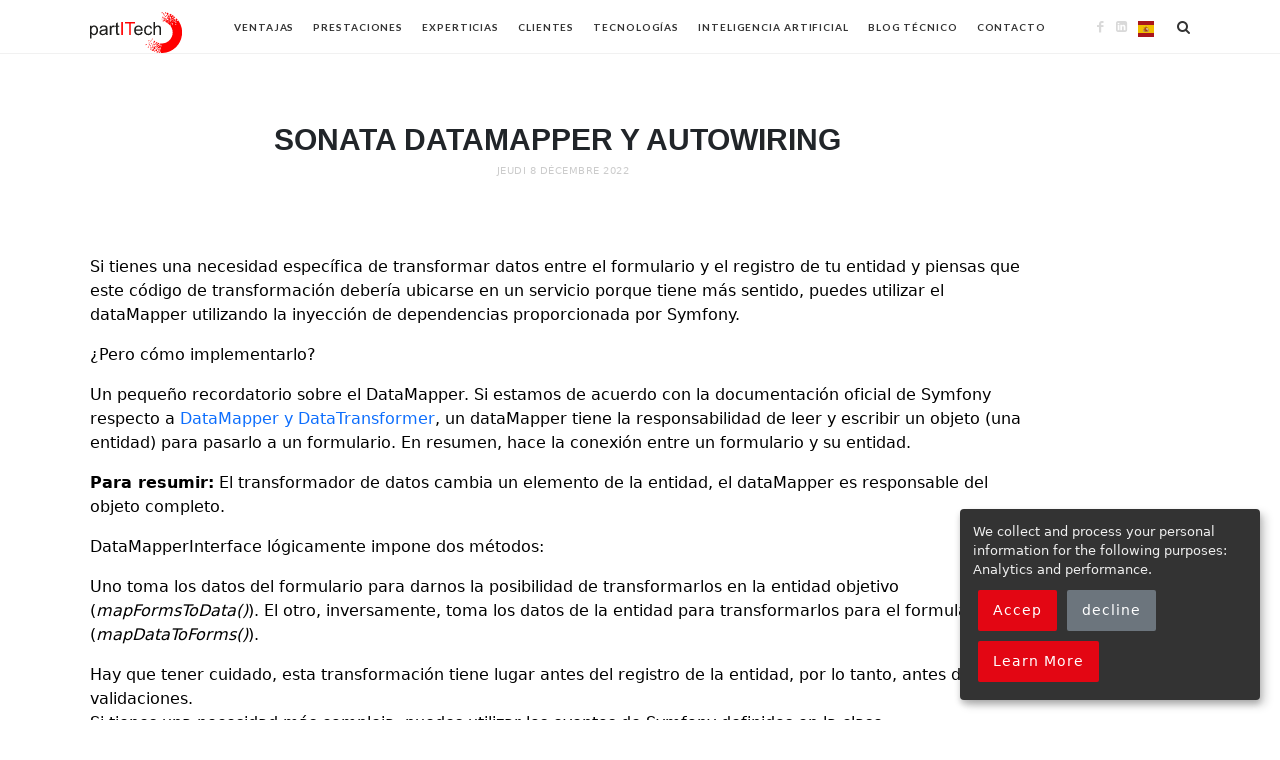

--- FILE ---
content_type: text/html; charset=UTF-8
request_url: https://www.partitech.com/es/articulo-de-blog-tecnico/sonata-datamapper-y-autowiring
body_size: 15092
content:
<!DOCTYPE html>

<html  lang="es" class="minimal-style is-menu-fixed is-always-fixed is-selection-shareable blog-animated header-light header-small has-menu-border" data-effect="fadeIn">
                <head >
            <meta charset="UTF-8"><link rel="icon" type="image/png" sizes="32x32" href="/images/favicon/favicon-32x32.png"><link rel="icon" type="image/png" sizes="16x16" href="/images/favicon/favicon-16x16.png"><link rel="manifest" href="/images/favicon/site.webmanifest"><link rel="mask-icon" href="/images/favicon/safari-pinned-tab.svg" color="#ff0800"><link rel="shortcut icon" href="/images/favicon/favicon.ico"><meta name="viewport" content="width=device-width, initial-scale=1.0"><link rel="canonical" href="https://www.partitech.com/es/articulo-de-blog-tecnico/sonata-datamapper-y-autowiring"><meta property="og:url" content="https://www.partitech.com/es/articulo-de-blog-tecnico/sonata-datamapper-y-autowiring" /><meta property="og:locale" content="es" /><meta property="og:site_name" content="partITech Spain" /><meta property="og:locale:alternate" content="fr_FR" /><link rel="alternate" hreflang="fr" href="https://www.partitech.com/fr/blog-technique/sontata-datamapper-et-autowiring" /><meta property="og:locale:alternate" content="en_EN" /><link rel="alternate" hreflang="en" href="https://www.partitech.com/en/technical-blog-article/sonata-datamapper-and-autowiring" /><meta property="og:locale:alternate" content="es_ES" /><link rel="alternate" hreflang="es" href="https://www.partitech.com/es/articulo-de-blog-tecnico/sonata-datamapper-y-autowiring" /><meta property="og:locale:alternate" content="it_IT" /><link rel="alternate" hreflang="it" href="https://www.partitech.com/it/articolo-di-blog-tecnico/sonata-datamapper-e-autowiring" /><meta property="og:locale:alternate" content="vn_VN" /><link rel="alternate" hreflang="vn" href="https://www.partitech.com/vn/bai-viet-blog-ky-thuat/sonata-datamapper-va-tu-dong-ghep-noi" /><title></title><meta property="og:title" content=""><meta property="og:description" content=""><meta property="og:type" content="article">
            <!-- Google Tag Manager -->
            <script>(function(w,d,s,l,i){w[l]=w[l]||[];w[l].push({'gtm.start':
                        new Date().getTime(),event:'gtm.js'});var f=d.getElementsByTagName(s)[0],
                    j=d.createElement(s),dl=l!='dataLayer'?'&l='+l:'';j.async=true;j.src=
                    'https://www.googletagmanager.com/gtm.js?id='+i+dl;f.parentNode.insertBefore(j,f);
                })(window,document,'script','dataLayer','GTM-WWHVDFF');</script>
            <!-- End Google Tag Manager -->

            <!-- Google tag (gtag.js) -->
            <script async src="https://www.googletagmanager.com/gtag/js?id=AW-1014194512"></script>
            <script>
                window.dataLayer = window.dataLayer || [];
                function gtag(){dataLayer.push(arguments);}
                gtag('js', new Date());

                gtag('config', 'AW-1014194512');
            </script>


                                <script src="/build/runtime.18a02a75.js"></script><script src="/build/176.fe0ce5a4.js"></script><script src="/build/100.d129add8.js"></script><script src="/build/app.4ae5d3e4.js"></script>
            

                                        
                                        
            <script type="application/ld+json">
                {
                    "@context": "http://schema.org",
                    "@type": "WebSite",
                    "name": "Partitech",
                    "url": "https://www.partitech.com/",
                    "image": "https://www.partitech.com/themes/partitech/img/partitech.svg",
                    "potentialAction": {
                        "@type": "SearchAction",
                        "target": "https://www.partitech.com/?s={search_term_string}",
                        "query-input": "required name=search_term_string"
                    }
                }
            </script>
            <script type="application/ld+json">
                {
                    "@context": "http://schema.org",
                    "@type": "LocalBusiness",
                    "address": {
                        "@type": "PostalAddress",
                        "addressLocality": "Paris",
                        "postalCode":"75008",
                        "streetAddress": "128 rue La Boétie"
                    },
                    "name": "Partitech",
                    "url": "https://www.partitech.com/",
                    "logo": "https://www.partitech.com/themes/partitech/img/partitech.svg",
                    "image": "https://www.partitech.com/themes/partitech/img/partitech.svg",
                    "telephone": "+33 (0)9 70 40 84 46",
                    "openingHours": "Mo,Tu,We,Th,Fr 09:00-18:00",
                    "geo": {
                        "@type": "GeoCoordinates",
                        "latitude": "48.873313903808594",
                        "longitude": "2.3123974800109863"
                    }
                }
            </script>

        </head>
    

            <body class="sonata-bc home page-template-default page  gutentor-active">
        <!-- Google Tag Manager (noscript) -->
        <noscript><iframe src="https://www.googletagmanager.com/ns.html?id=GTM-WWHVDFF" height="0" width="0" style="display:none;visibility:hidden"></iframe></noscript>
        <!-- End Google Tag Manager (noscript) -->
    
        
        <div class="bootstrap-scope">
                <div id="page" class="hfeed site">
        <header id="masthead" class="site-header" role="banner">
            <nav id="primary-navigation" class="site-navigation primary-navigation" role="navigation">
                <div class="layout-medium">
                    <div class="site-title">
                        <a href="//www.partitech.com/es" rel="homepage">
                            <img alt="partITech" src="/themes/partitech/img/partitech.svg">
                            <span class="screen-reader-text">partITech</span>
                        </a>
                    </div>

                    <a class="menu-toggle">
                        <span class="lines"></span>
                    </a>

                    <div class="nav-menu">
                        
                            
    
    
        <ul>
        
                                                                                        <li class="menu-item  menu-item-112 " role="menu-item">
                                    <a href="/es/ventajas" class="child menu-item  "  aria-label="Ventajas" title="Ventajas">Ventajas</a>
                            </li>
        
                                                                            
                
                
                    
                    
                
                    
                    
                
                    
                    
                
                    
                    
                
                    
                    
                
                        <li class="menu-item has-child  menu-item-116 " role="menu-item">
                                    <a href="/es/prestaciones" class="parent has-submenu menu-item  "  aria-label="Prestaciones" title="Prestaciones">Prestaciones</a>
                
        <ul>
        
                                                                                        <li class="menu-item  menu-item-113 " role="menu-item">
                                    <a href="/es/prestaciones/desarrollo-front-end" class="child menu-item  "  aria-label="Desarrollo Front-End" title="Desarrollo Front-End">Desarrollo Front-End</a>
                            </li>
        
                                                                                        <li class="menu-item  menu-item-117 " role="menu-item">
                                    <a href="/es/prestaciones/marco-de-javascript" class="child menu-item  "  aria-label="Framework de JavaScript" title="Framework de JavaScript">Framework de JavaScript</a>
                            </li>
        
                                                                                        <li class="menu-item  menu-item-121 " role="menu-item">
                                    <a href="/es/prestaciones/actualizaciones-de-symfony" class="child menu-item  "  aria-label="Actualizaciones de Symfony" title="Actualizaciones de Symfony">Actualizaciones de Symfony</a>
                            </li>
        
                                                                                        <li class="menu-item  menu-item-125 " role="menu-item">
                                    <a href="/es/prestaciones/actualizaciones-de-drupal" class="child menu-item  "  aria-label="Actualizaciones de Drupal" title="Actualizaciones de Drupal">Actualizaciones de Drupal</a>
                            </li>
        
                                                                                        <li class="menu-item  menu-item-129 " role="menu-item">
                                    <a href="/es/prestaciones/desarrollar-con-node-js-o-no" class="child menu-item  "  aria-label="¡Desarrolla con Node.js . . . o no!" title="¡Desarrolla con Node.js . . . o no!">¡Desarrolla con Node.js . . . o no!</a>
                            </li>
            </ul>


                            </li>
        
                                                                            
                
                
                    
                    
                
                    
                    
                
                    
                    
                
                    
                    
                
                        <li class="menu-item has-child  menu-item-120 " role="menu-item">
                                    <a href="/es/experiencias" class="parent has-submenu menu-item  "  aria-label="Experticias" title="Experticias">Experticias</a>
                
        <ul>
        
                                                                                        <li class="menu-item  menu-item-114 " role="menu-item">
                                    <a href="/es/experiencias/experiencia-en-symfony-sonata" class="child menu-item  "  aria-label="Conocimientos en Symfony Sonata" title="Conocimientos en Symfony Sonata">Conocimientos en Symfony Sonata</a>
                            </li>
        
                                                                                        <li class="menu-item  menu-item-118 " role="menu-item">
                                    <a href="/es/experiencias/experiencia-en-drupal" class="child menu-item  "  aria-label="Experiencia en Drupal" title="Experiencia en Drupal">Experiencia en Drupal</a>
                            </li>
        
                                                                                        <li class="menu-item  menu-item-122 " role="menu-item">
                                    <a href="/es/experiencias/experiencia-wordpress" class="child menu-item  "  aria-label="Experiencia en WordPress" title="Experiencia en WordPress">Experiencia en WordPress</a>
                            </li>
        
                                                                                        <li class="menu-item  menu-item-126 " role="menu-item">
                                    <a href="/es/experiencias/experto-en-desarrollo-movil" class="child menu-item  "  aria-label="Experiencia en Desarrollo Móvil" title="Experiencia en Desarrollo Móvil">Experiencia en Desarrollo Móvil</a>
                            </li>
            </ul>


                            </li>
        
                                                                            
                
                
                    
                    
                
                    
                    
                
                    
                    
                
                    
                    
                
                    
                    
                
                        <li class="menu-item has-child  menu-item-124 " role="menu-item">
                                    <a href="/es/clientes" class="parent has-submenu menu-item  "  aria-label="Clientes" title="Clientes">Clientes</a>
                
        <ul>
        
                                                                                        <li class="menu-item  menu-item-115 " role="menu-item">
                                    <a href="/es/clientes/arquitectura-multisite" class="child menu-item  "  aria-label="Arquitectura multisitio." title="Arquitectura multisitio.">Arquitectura multisitio.</a>
                            </li>
        
                                                                                        <li class="menu-item  menu-item-119 " role="menu-item">
                                    <a href="/es/clientes/automovil" class="child menu-item  "  aria-label="Automóvil." title="Automóvil.">Automóvil.</a>
                            </li>
        
                                                                                        <li class="menu-item  menu-item-123 " role="menu-item">
                                    <a href="/es/clientes/comercio-electronico" class="child menu-item  "  aria-label="Comercio electrónico" title="Comercio electrónico">Comercio electrónico</a>
                            </li>
        
                                                                                        <li class="menu-item  menu-item-127 " role="menu-item">
                                    <a href="/es/clientes/software-financiero" class="child menu-item  "  aria-label="Software financiero" title="Software financiero">Software financiero</a>
                            </li>
        
                                                                                        <li class="menu-item  menu-item-130 " role="menu-item">
                                    <a href="/es/clientes/mercado" class="child menu-item  "  aria-label="Mercado" title="Mercado">Mercado</a>
                            </li>
            </ul>


                            </li>
        
                                                                                        <li class="menu-item  menu-item-128 " role="menu-item">
                                    <a href="/es/tecnologias" class="child menu-item  "  aria-label="Tecnologías" title="Tecnologías">Tecnologías</a>
                            </li>
        
                                                                            
                
                
                    
                    
                
                    
                    
                
                    
                    
                
                        <li class="menu-item has-child  menu-item-452 " role="menu-item">
                                    <a href="/es/inteligencia-artificial" class="parent has-submenu menu-item  "  aria-label="Inteligencia Artificial" title="Inteligencia Artificial">Inteligencia Artificial</a>
                
        <ul>
        
                                                                                        <li class="menu-item  menu-item-453 " role="menu-item">
                                    <a href="/es/inteligencia-artificial/acompanamiento" class="child menu-item  "  aria-label="IA: ACOMPAÑAMIENTO" title="IA: ACOMPAÑAMIENTO">IA: ACOMPAÑAMIENTO</a>
                            </li>
        
                                                                                        <li class="menu-item  menu-item-454 " role="menu-item">
                                    <a href="/es/inteligencia-artificial/el-laboratorio" class="child menu-item  "  aria-label="IA: EL LAB" title="IA: EL LAB">IA: EL LAB</a>
                            </li>
        
                                                                                        <li class="menu-item  menu-item-455 " role="menu-item">
                                    <a href="/es/inteligencia-artificial/blog-del-laboratorio" class="child menu-item  "  aria-label="IA: EL BLOG" title="IA: EL BLOG">IA: EL BLOG</a>
                            </li>
            </ul>


                            </li>
        
                                                                            
                
                
                    
                    
                
                    
                    
                
                    
                    
                
                    
                    
                
                    
                    
                
                    
                    
                
                    
                    
                
                    
                    
                
                    
                    
                
                    
                    
                
                    
                    
                
                    
                    
                
                    
                    
                
                    
                    
                
                    
                    
                
                    
                    
                
                        <li class="menu-item has-child  menu-item-131 " role="menu-item">
                                    <a href="/es/blog" class="parent has-submenu menu-item  "  aria-label="Blog técnico" title="Blog técnico">Blog técnico</a>
                
        <ul>
        
                                                                            
                
                
                    
                    
                
                    
                    
                
                    
                    
                
                    
                    
                
                    
                    
                
                    
                    
                
                    
                    
                
                    
                    
                
                    
                    
                
                    
                    
                
                    
                    
                
                    
                    
                
                    
                    
                
                    
                    
                
                    
                    
                
                    
                    
                
                    
                    
                
                    
                    
                
                        <li class="menu-item has-child  menu-item-280 " role="menu-item">
                                    <a href="#" class="parent has-submenu menu-item  "  aria-label="Partitech Sonata Extra Bundle" title="Partitech Sonata Extra Bundle">Partitech Sonata Extra Bundle</a>
                
        <ul>
        
                                                                                        <li class="menu-item  menu-item-282 " role="menu-item">
                                    <a href="/es/articulo-de-blog-tecnico/partitech-sonata-extra-features" class="child menu-item  "  aria-label="Features" title="Features">Features</a>
                            </li>
        
                                                                                        <li class="menu-item  menu-item-281 " role="menu-item">
                                    <a href="/es/articulo-de-blog-tecnico/partitech-sonata-extra-installation" class="child menu-item  "  aria-label="installation" title="installation">installation</a>
                            </li>
        
                                                                                        <li class="menu-item  menu-item-283 " role="menu-item">
                                    <a href="/es/articulo-de-blog-tecnico/partitech-sonata-extra-approval" class="child menu-item  "  aria-label="Approval" title="Approval">Approval</a>
                            </li>
        
                                                                                        <li class="menu-item  menu-item-285 " role="menu-item">
                                    <a href="/es/articulo-de-blog-tecnico/partitech-sonata-extra-assets-handler" class="child menu-item  "  aria-label="Assets Management" title="Assets Management">Assets Management</a>
                            </li>
        
                                                                                        <li class="menu-item  menu-item-284 " role="menu-item">
                                    <a href="/es/articulo-de-blog-tecnico/partitech-sonata-extra-as-admin-attribute" class="child menu-item  "  aria-label="AsAdmin() attribute" title="AsAdmin() attribute">AsAdmin() attribute</a>
                            </li>
        
                                                                                        <li class="menu-item  menu-item-286 " role="menu-item">
                                    <a href="/es/articulo-de-blog-tecnico/partitech-sonata-extra-blog" class="child menu-item  "  aria-label="Blog" title="Blog">Blog</a>
                            </li>
        
                                                                                        <li class="menu-item  menu-item-287 " role="menu-item">
                                    <a href="/es/articulo-de-blog-tecnico/partitech-sonata-extra-content-security-policy" class="child menu-item  "  aria-label="Content-Security-Policy" title="Content-Security-Policy">Content-Security-Policy</a>
                            </li>
        
                                                                                        <li class="menu-item  menu-item-466 " role="menu-item">
                                    <a href="/es/blog-technique/partitech-sonata-extra-firewall" class="child menu-item  "  aria-label="Firewall" title="Firewall">Firewall</a>
                            </li>
        
                                                                                        <li class="menu-item  menu-item-288 " role="menu-item">
                                    <a href="/es/articulo-de-blog-tecnico/partitech-sonata-extra-language-switcher" class="child menu-item  "  aria-label="Language-switcher" title="Language-switcher">Language-switcher</a>
                            </li>
        
                                                                                        <li class="menu-item  menu-item-289 " role="menu-item">
                                    <a href="/es/articulo-de-blog-tecnico/partitech-sonata-extra-multilanguage-support-for-sonata-page" class="child menu-item  "  aria-label="Multilanguage on SonataPageBundle" title="Multilanguage on SonataPageBundle">Multilanguage on SonataPageBundle</a>
                            </li>
        
                                                                                        <li class="menu-item  menu-item-290 " role="menu-item">
                                    <a href="/es/articulo-de-blog-tecnico/partitech-sonata-extra-multilanguage-support-for-users-admins" class="child menu-item  "  aria-label="Multilanguage for Admins" title="Multilanguage for Admins">Multilanguage for Admins</a>
                            </li>
        
                                                                                        <li class="menu-item  menu-item-291 " role="menu-item">
                                    <a href="/es/articulo-de-blog-tecnico/partitech-sonata-extra-sitemap" class="child menu-item  "  aria-label="Sitemap" title="Sitemap">Sitemap</a>
                            </li>
        
                                                                                        <li class="menu-item  menu-item-292 " role="menu-item">
                                    <a href="/es/articulo-de-blog-tecnico/partitech-sonata-extra-translation-api" class="child menu-item  "  aria-label="Translation Api" title="Translation Api">Translation Api</a>
                            </li>
        
                                                                                        <li class="menu-item  menu-item-293 " role="menu-item">
                                    <a href="/es/articulo-de-blog-tecnico/partitech-sonata-extra-translation-cmd" class="child menu-item  "  aria-label="Translation batch CMD" title="Translation batch CMD">Translation batch CMD</a>
                            </li>
        
                                                                                        <li class="menu-item  menu-item-294 " role="menu-item">
                                    <a href="/es/articulo-de-blog-tecnico/partitech-sonata-extra-translation-cmd-create-template" class="child menu-item  "  aria-label="Translation create template CMD" title="Translation create template CMD">Translation create template CMD</a>
                            </li>
        
                                                                                        <li class="menu-item  menu-item-300 " role="menu-item">
                                    <a href="/es/articulo-de-blog-tecnico/form-type-gutenberg" class="child menu-item  "  aria-label="Form Type Gutenberg editor" title="Form Type Gutenberg editor">Form Type Gutenberg editor</a>
                            </li>
        
                                                                                        <li class="menu-item  menu-item-301 " role="menu-item">
                                    <a href="/es/articulo-de-blog-tecnico/form-type-ckeditor" class="child menu-item  "  aria-label="Form Type Ckeditor media library" title="Form Type Ckeditor media library">Form Type Ckeditor media library</a>
                            </li>
        
                                                                                        <li class="menu-item  menu-item-295 " role="menu-item">
                                    <a href="/es/articulo-de-blog-tecnico/partitech-sonata-extra-wordpress-import" class="child menu-item  "  aria-label="WordPress-import" title="WordPress-import">WordPress-import</a>
                            </li>
            </ul>


                            </li>
        
                                                                            
                
                
                    
                    
                
                    
                    
                
                    
                    
                
                        <li class="menu-item has-child  menu-item-296 " role="menu-item">
                                    <a href="#" class="parent has-submenu menu-item  "  aria-label="Sonata-extra : How tow" title="Sonata-extra : How tow">Sonata-extra : How tow</a>
                
        <ul>
        
                                                                                        <li class="menu-item  menu-item-297 " role="menu-item">
                                    <a href="/es/articulo-de-blog-tecnico/partitech-sonata-extra-how-to-setup-the-layout" class="child menu-item  "  aria-label="Layout setup" title="Layout setup">Layout setup</a>
                            </li>
        
                                                                                        <li class="menu-item  menu-item-298 " role="menu-item">
                                    <a href="/es/articulo-de-blog-tecnico/partitech-sonata-extra-how-to-configure-custom-errors" class="child menu-item  "  aria-label="Configuring Custom 404 and 500 Error" title="Configuring Custom 404 and 500 Error">Configuring Custom 404 and 500 Error</a>
                            </li>
        
                                                                                        <li class="menu-item  menu-item-299 " role="menu-item">
                                    <a href="/es/articulo-de-blog-tecnico/partitech-sonata-extra-how-to-migrate-site-from-wordpress" class="child menu-item  "  aria-label="Migrating Your Site from WordPress" title="Migrating Your Site from WordPress">Migrating Your Site from WordPress</a>
                            </li>
            </ul>


                            </li>
        
                                                                            
                
                
                    
                    
                
                    
                    
                
                    
                    
                
                    
                    
                
                    
                    
                
                        <li class="menu-item has-child  menu-item-428 " role="menu-item">
                                    <a href="#" class="parent has-submenu menu-item  "  aria-label="Inteligencia Artificial" title="Inteligencia Artificial">Inteligencia Artificial</a>
                
        <ul>
        
                                                                                        <li class="menu-item  menu-item-435 " role="menu-item">
                                    <a href="/es/articulo-de-blog-tecnico/introduccion-a-txtai-simplificacion-y-potencia-de-los-llms-para-los-desarrolladores" class="child menu-item  "  aria-label="Introducción a txtai" title="Introducción a txtai">Introducción a txtai</a>
                            </li>
        
                                                                                        <li class="menu-item  menu-item-436 " role="menu-item">
                                    <a href="/es/articulo-de-blog-tecnico/llama-cpp-porta-il-llm-a-portata-di-mano" class="child menu-item  "  aria-label="Llama.cpp porta il LLM a portata di mano" title="Llama.cpp porta il LLM a portata di mano">Llama.cpp porta il LLM a portata di mano</a>
                            </li>
        
                                                                                        <li class="menu-item  menu-item-471 " role="menu-item">
                                    <a href="/es/articulo-de-blog-tecnico/es-system-rag-txtai-part-1" class="child menu-item  "  aria-label="Sistema RAG y TxtAi Parte 1: Transformando la Generación de Lenguaje con Inteligencia" title="Sistema RAG y TxtAi Parte 1: Transformando la Generación de Lenguaje con Inteligencia">Sistema RAG y TxtAi Parte 1: Transformando la Generación de Lenguaje con Inteligencia</a>
                            </li>
        
                                                                                        <li class="menu-item  menu-item-478 " role="menu-item">
                                    <a href="/es/articulo-de-blog-tecnico/sistema-rag-txtai-parte-2-bases-datos-index-vectorial" class="child menu-item  "  aria-label="Sistema RAG y TxtAi Parte 2: Bases de Datos e Indexación Vectorial" title="Sistema RAG y TxtAi Parte 2: Bases de Datos e Indexación Vectorial">Sistema RAG y TxtAi Parte 2: Bases de Datos e Indexación Vectorial</a>
                            </li>
        
                                                                                        <li class="menu-item  menu-item-477 " role="menu-item">
                                    <a href="/es/articulo-de-blog-tecnico/sistema-rag-txtai-implementacion-practica" class="child menu-item  "  aria-label="Sistema RAG y TxtAi Parte 3: Casos prácticos" title="Sistema RAG y TxtAi Parte 3: Casos prácticos">Sistema RAG y TxtAi Parte 3: Casos prácticos</a>
                            </li>
            </ul>


                            </li>
        
                                                                                        <li class="menu-item  menu-item-302 " role="menu-item">
                                    <a href="/es/categorias-de-blog/blockchain-crypto" class="child menu-item  "  aria-label="Blockchain / Crypto" title="Blockchain / Crypto">Blockchain / Crypto</a>
                            </li>
        
                                                                                        <li class="menu-item  menu-item-303 " role="menu-item">
                                    <a href="/es/categorias-de-blog/php-ffi" class="child menu-item  "  aria-label="PHP / FFI" title="PHP / FFI">PHP / FFI</a>
                            </li>
        
                                                                                        <li class="menu-item  menu-item-304 " role="menu-item">
                                    <a href="/es/categorias-de-blog/symfony" class="child menu-item  "  aria-label="symfony" title="symfony">symfony</a>
                            </li>
        
                                                                                        <li class="menu-item  menu-item-305 " role="menu-item">
                                    <a href="/es/categorias-de-blog/appache" class="child menu-item  "  aria-label="Apache" title="Apache">Apache</a>
                            </li>
        
                                                                                        <li class="menu-item  menu-item-306 " role="menu-item">
                                    <a href="/es/categorias-de-blog/linux" class="child menu-item  "  aria-label="linux" title="linux">linux</a>
                            </li>
        
                                                                                        <li class="menu-item  menu-item-307 " role="menu-item">
                                    <a href="/es/categorias-de-blog/ubuntu-14-04-lts" class="child menu-item  "  aria-label="Ubuntu 14.04 LTS" title="Ubuntu 14.04 LTS">Ubuntu 14.04 LTS</a>
                            </li>
        
                                                                                        <li class="menu-item  menu-item-308 " role="menu-item">
                                    <a href="/es/categorias-de-blog/ubuntu-16-04-lts" class="child menu-item  "  aria-label="Ubuntu 16.04 LTS" title="Ubuntu 16.04 LTS">Ubuntu 16.04 LTS</a>
                            </li>
        
                                                                                        <li class="menu-item  menu-item-309 " role="menu-item">
                                    <a href="/es/categorias-de-blog/ubuntu-18-04-lts" class="child menu-item  "  aria-label="Ubuntu 18.04 LTS" title="Ubuntu 18.04 LTS">Ubuntu 18.04 LTS</a>
                            </li>
        
                                                                                        <li class="menu-item  menu-item-310 " role="menu-item">
                                    <a href="/es/categorias-de-blog/wordpress" class="child menu-item  "  aria-label="Wordpress" title="Wordpress">Wordpress</a>
                            </li>
        
                                                                                        <li class="menu-item  menu-item-311 " role="menu-item">
                                    <a href="/es/categorias-de-blog/backoffice" class="child menu-item  "  aria-label="Backoffice" title="Backoffice">Backoffice</a>
                            </li>
        
                                                                                        <li class="menu-item  menu-item-312 " role="menu-item">
                                    <a href="/es/categorias-de-blog/front" class="child menu-item  "  aria-label="front" title="front">front</a>
                            </li>
        
                                                                                        <li class="menu-item  menu-item-313 " role="menu-item">
                                    <a href="/es/categorias-de-blog/zend" class="child menu-item  "  aria-label="zend" title="zend">zend</a>
                            </li>
        
                                                                                        <li class="menu-item  menu-item-314 " role="menu-item">
                                    <a href="/es/categorias-de-blog/divers" class="child menu-item  "  aria-label="divers" title="divers">divers</a>
                            </li>
            </ul>


                            </li>
        
                                                                                        <li class="menu-item  menu-item-132 " role="menu-item">
                                    <a href="/es/contacto" class="child menu-item  "  aria-label="Contacto" title="Contacto">Contacto</a>
                            </li>
            </ul>





                        

            

                    </div>

                    <a class="search-toggle toggle-link"></a>

                    <div class="search-container">
                        <div class="search-box" role="search">
                            <form class="search-form" method="get" action="https://www.partitech.com/es/blog-search">
                                <label>
                                    Rechercher
                                    <input type="search" id="search-field" name="s" placeholder="Saisissez et appuyez sur Entrée ">
                                </label>

                                <input type="submit" class="search-submit" value="Search">
                            </form>
                        </div>
                    </div>

                    <div class="social-container">
                        <span style="display: none;">social icons</span>
                        <div class="textwidget custom-html-widget">
                            <a target="_blank" class="social-link facebook" href="https://www.facebook.com/partITech" rel="noopener"></a>
                            <a target="_blank" class="social-link linkedin" href="https://www.linkedin.com/company/partitech/" rel="noopener"></a>
                        </div>
                    </div>
                    <div class="language-container">
                        
    <link rel="stylesheet" href="/bundles/partitechsonataextra/assets/styles/flag-icons.min.css">
    <link rel="stylesheet" href="/bundles/partitechsonataextra/assets/styles/language-selector.css">

    <div class="language-selector">
        <div class="current-language">
            <span class="fi fi-es fis  " title="partITech Spain"></span>
        </div>

        <div class="language-list" style="display:none;">
            <ul>
                                                        <li>
                        <a class=" " href="https://www.partitech.com/fr/blog-technique/sontata-datamapper-et-autowiring" title="partITech France">
                            <span class="fi fi-fr fis  "></span>
                        </a>

                        </a>
                    </li>
                                                                            <li>
                        <a class=" " href="https://www.partitech.com/en/technical-blog-article/sonata-datamapper-and-autowiring" title="partITech England">
                            <span class="fi fi-en fis  "></span>
                        </a>

                        </a>
                    </li>
                                                                            <li>
                        <a class=" " href="https://www.partitech.com/es/articulo-de-blog-tecnico/sonata-datamapper-y-autowiring" title="partITech Spain">
                            <span class="fi fi-es fis  "></span>
                        </a>

                        </a>
                    </li>
                                                                            <li>
                        <a class=" " href="https://www.partitech.com/it/articolo-di-blog-tecnico/sonata-datamapper-e-autowiring" title="partITech Italian">
                            <span class="fi fi-it fis  "></span>
                        </a>

                        </a>
                    </li>
                                                                            <li>
                        <a class=" " href="https://www.partitech.com/vn/bai-viet-blog-ky-thuat/sonata-datamapper-va-tu-dong-ghep-noi" title="partITech Vietnam">
                            <span class="fi fi-vn fis  "></span>
                        </a>

                        </a>
                    </li>
                                                </ul>
        </div>
    </div>

    <script>
        $(document).ready(function() {
            $('.current-language').click(function() {
                $('.language-list').toggle();
            });
            $('.language-selector').hover(
                function() {
                    $('.language-list').show();
                },
                function() {
                    $('.language-list').hide();
                }
            );
        });
    </script>

                    </div>
                </div>
            </nav>

        </header>




        <div id="main" class="site-main">




            <div class="layout-medium">
                <div id="primary" class="content-area with-sidebar">
                    <div id="content" class="site-content" role="main">
                        

            

                                                    <div class="single">
    <article id="article-255" class="minimal-style single-post hentry single-article article post   ">

        <header class="entry-header">
            <h1 class="entry-title">Sonata DataMapper y Autowiring</h1>
            <div class="entry-meta">
                <span class="cat-links">
                    
                </span>
                <span class="entry-date">
						<time class="entry-date" datetime="2022-12-08T20:35:40+01:00">
							jeudi 8 décembre 2022
						</time>
				</span>
            </div>
        </header>


    </article>
    
    <div class="entry-content">
        <p>Si tienes una necesidad específica de transformar datos entre el formulario y el registro de tu entidad y piensas que este código de transformación debería ubicarse en un servicio porque tiene más sentido, puedes utilizar el dataMapper utilizando la inyección de dependencias proporcionada por Symfony. <p>¿Pero cómo implementarlo?</p><p>Un pequeño recordatorio sobre el DataMapper. Si estamos de acuerdo con la documentación oficial de Symfony respecto a <a href="https://symfony.com/doc/current/form/data_mappers.html" target="_blank" rel="noreferrer noopener">DataMapper y DataTransformer</a>, un dataMapper tiene la responsabilidad de leer y escribir un objeto (una entidad) para pasarlo a un formulario. En resumen, hace la conexión entre un formulario y su entidad. </p><p><strong>Para resumir:</strong> El transformador de datos cambia un elemento de la entidad, el dataMapper es responsable del objeto completo. </p><p>DataMapperInterface lógicamente impone dos métodos: </p><p>Uno toma los datos del formulario para darnos la posibilidad de transformarlos en la entidad objetivo (<em>mapFormsToData()</em>). El otro, inversamente, toma los datos de la entidad para transformarlos para el formulario (<em>mapDataToForms()</em>). </p><p>Hay que tener cuidado, esta transformación tiene lugar antes del registro de la entidad, por lo tanto, antes de las validaciones. <br>Si tienes una necesidad más compleja, puedes utilizar los eventos de Symfony definidos en la clase Symfony\Component\Form\FormEvents. Esto, por cierto, es recomendado. <br>FormEvents::PRE_SUBMIT, FormEvents::SUBMIT, FormEvents::POST_SUBMIT, FormEvents::PRE_SET_DATA, FormEvents::POST_SET_DATA. Seguramente hablaremos de esto otra vez en un futuro artículo. </p><p>Por ahora, volvamos a nuestro formulario. Te mostraremos cómo puedes usar fácilmente las declaraciones de servicios y la autoconfiguración de Symfony para usar un servicio directamente en un dataMapper con Sonata. Nuestro ejemplo no es muy relevante, ya que ya existe un mecanismo mucho más avanzado en Symfony. Usaremos un campo de texto "Title" para escribir su versión "slug" en un campo "slug" automáticamente. Para formatear el Slug, usaremos el servicio que nos ofrece Symfony: <em>Symfony\Component\String\Slugger\SluggerInterface.</em> <br></p><p> <img alt="Sonata_ejemplo_slug" title="Sonata_ejemplo_slug" src="/uploads/media/default/0001/01/f6cb6bcbdc3bcd4cdb37f8bb91f638e86153ff16.png" width="480" height="561" srcset="/uploads/media/default/0001/01/thumb_132_default_small.png 100w, /uploads/media/default/0001/01/thumb_132_default_thumbnail.png 150w, /uploads/media/default/0001/01/thumb_132_default_medium.png 300w, /uploads/media/default/0001/01/thumb_132_default_medium_large.png 768w, /uploads/media/default/0001/01/thumb_132_default_large.png 1024w, /uploads/media/default/0001/01/thumb_132_default_retina_medium_large.png 1536w, /uploads/media/default/0001/01/thumb_132_default_retina_large.png 2048w, /uploads/media/default/0001/01/f6cb6bcbdc3bcd4cdb37f8bb91f638e86153ff16.png 480w" sizes="(max-width: 480px) 100vw, 480px"> </p><p>Por lo tanto, implementaremos un formulario con el único campo '<strong>título</strong>'. Al enviar este formulario, pasaremos por el DataMapper que llamará al SlugService, y este servicio tendrá un método slugify() que buscará el servicio Symfony SluggerInterface. Aquí está el esquema de la tabla: </p><pre class="wp-block-code"><code lang="sql" class="language-sql">CREATE TABLE `titles` (
  `id` int NOT NULL,
  `title` varchar(350) CHARACTER SET utf8mb4 COLLATE utf8mb4_0900_ai_ci NOT NULL,
  `slug` varchar(350) CHARACTER SET utf8mb4 COLLATE utf8mb4_0900_ai_ci DEFAULT NULL
) ENGINE=InnoDB DEFAULT CHARSET=utf8mb4 COLLATE=utf8mb4_0900_ai_ci;</code></pre><p>Aquí está la definición de nuestros servicios: </p><pre title="config/services.yaml" class="wp-block-code"><code lang="yaml" class="language-yaml">    admin.titles:
        class: App\Admin\SlugTitlesAdmin
        tags:
            - { name: sonata.admin, model_class: App\Entity\SlugTitles, controller: App\Controller\SlugTitlesAdminController, manager_type: orm, group: admin , label: "Administrations de vos titres de pages" }
        arguments: [ ~, ~, ~, "@slug.datamapper" ]

    app.slug_service:
        class: App\Service\SlugService

    slug.datamapper:
        class: App\Form\DataMapper\SlugDataMapper
        arguments : ["@app.slug_service"]
        public: true</code></pre><p>En orden, tenemos el formulario, el servicio Slug y nuestro DataMapper que nos permite hacer la conexión entre los dos. El truco es considerar el dataMapper como un servicio. La inyección de dependencias se realizará de forma natural por Symfony. El dataMapper se aplicará al Formulario que a su vez tendrá su servicio configurado porque se declara en su constructor. </p><p></p><p>Ahora necesitamos agregar la declaración de nuestro formulario en sonata_admin.yaml.</p><pre title="config/packages/sonata_admin.yaml" class="wp-block-code"><code lang="yaml" class="language-yaml">    dashboard:
        groups:
            runroom:
            slug_titles:
                label: "Titles"
                icon: &lt;i class="fa fa-users"&gt;&lt;/i&gt;
                on_top: true
                items:
                    - admin.titles</code></pre><p>Aquí está el formulario en cuestión:</p><pre title="src/Admin/SlugTitlesAdmin.php" class="wp-block-code"><code lang="php" class="language-php line-numbers">&lt;?php
declare(strict_types=1);

namespace App\Admin;

use Sonata\AdminBundle\Admin\AbstractAdmin;
use Sonata\AdminBundle\Datagrid\DatagridMapper;
use Sonata\AdminBundle\Datagrid\ListMapper;
use Sonata\AdminBundle\Form\FormMapper;
use Sonata\AdminBundle\Form\Type\TemplateType;
use Sonata\AdminBundle\Show\ShowMapper;
use Symfony\Component\Form\DataMapperInterface;
use Symfony\Component\Form\Extension\Core\Type\HiddenType;
use Symfony\Component\Form\Extension\Core\Type\TextType;

final class SlugTitlesAdmin extends AbstractAdmin
{

    private DataMapperInterface $slugDataMapper;

    /**
     * @param string|null $code
     * @param string|null $class
     * @param string|null $baseControllerName
     * @param DataMapperInterface $slugDataMapper
     */
    public function __construct(?string $code, ?string $class,?string  $baseControllerName, DataMapperInterface $slugDataMapper)
    {
        parent::__construct($code, $class, $baseControllerName);
        $this-&gt;slugDataMapper = $slugDataMapper;
    }

    /**
     * @param DatagridMapper $filter
     * @return void
     */
    protected function configureDatagridFilters(DatagridMapper $filter): void
    {
        $filter
            -&gt;add('id')
            -&gt;add('title')
            -&gt;add('slug')
        ;
    }

    /**
     * @param ListMapper $list
     * @return void
     */
    protected function configureListFields(ListMapper $list): void
    {
        $list
            -&gt;add('title')
            -&gt;add('slug')
            -&gt;add(ListMapper::NAME_ACTIONS, null, [
                'actions' =&gt; [
                    'show' =&gt; [],
                    'edit' =&gt; [],
                    'delete' =&gt; [],
                ],
            ]);
        ;
    }

    /**
     * @param FormMapper $form
     * @return void
     */
    protected function configureFormFields(FormMapper $form): void
    {
        $form
            -&gt;add('title', TextType::class, ['help' =&gt; 'Renseignez le titre de votre article'])
            -&gt;add('slug', HiddenType::class)
            -&gt;add('informations',TemplateType::class,  [
                    "template"=&gt;'slug_informations.html.twig',
                    'label' =&gt; false,
                    'parameters'=&gt; ['subject'=&gt; $this-&gt;getSubject()]
                ]
            )
        ;
        $builder = $form-&gt;getFormBuilder();
        $builder-&gt;setDataMapper($this-&gt;slugDataMapper);
    }

    /**
     * @param ShowMapper $show
     * @return void
     */
    protected function configureShowFields(ShowMapper $show): void
    {
        $show
            -&gt;add('id')
            -&gt;add('title')
            -&gt;add('slug')
        ;
    }
}
</code></pre><p>Como puedes ver, <em>título</em> es un campo de texto estándar. Añadimos el campo <em>slug</em> para tener acceso a él en nuestro DataMapper (pero no lo mostramos) y hemos añadido un campo <em>plantilla</em> solo para tener la visualización de nuestro campo slug informado. </p><p>Observa el servicio DataMapper pasado en el constructor que reutilizamos directamente en el <em>formBuilder</em> a través de <em>setDataMapper()</em>.</p><p></p><pre title="\App\Form\DataMapper\SlugDataMapper" class="wp-block-code"><code lang="php" class="language-php line-numbers">&lt;?php

namespace App\Form\DataMapper;

use App\Entity\SlugTitles;
use App\Service\SlugService;
use Symfony\Component\Form\DataMapperInterface;
use Traversable;

final class SlugDataMapper implements DataMapperInterface
{
    protected SlugService $slugService;

    /**
     * @param SlugService $slugService
     */
    public function __construct(SlugService $slugService){

        $this-&gt;slugService = $slugService;
    }

    /**
     * @param mixed $viewData
     * @param Traversable $forms
     * @return void
     */
    public function mapDataToForms(mixed $viewData, Traversable $forms): void
    {
        if(is_null($viewData)){
            return;
        }

        $forms = iterator_to_array($forms);
        $forms['title']-&gt;setData($viewData-&gt;getTitle());
        $forms['slug']-&gt;setData($viewData-&gt;getSlug());
    }

    /**
     * @param Traversable $forms
     * @param mixed $viewData
     * @return void
     */
    public function mapFormsToData(Traversable $forms, mixed &amp;$viewData) :void
    {
        $submitedForm = iterator_to_array($forms);
        $formEntity =  new SlugTitles();
        $formEntity-&gt;setTitle($submitedForm['title']-&gt;getData());
        $formEntity-&gt;setSlug($this-&gt;slugService-&gt;slugify($submitedForm['title']-&gt;getData()));
        $viewData = $formEntity;
    }
}</code></pre><p>Rellenamos el array $form en el primer método \App\Form\DataMapper\SlugDataMapper::mapDataToForms. En el segundo método \App\Form\DataMapper\SlugDataMapper::mapFormsToData, creamos una entidad con nuestra nueva información para pasar la validación y el registro. El constructor nos proporciona automáticamente nuestro SlugService que a su vez tendrá el servicio Symfony Slug en su constructor. </p><pre title="src/Service/SlugService.php" class="wp-block-code"><code lang="php" class="language-php line-numbers">&lt;?php

namespace App\Service;

use Symfony\Component\String\Slugger\SluggerInterface;

class SlugService
{
    private SluggerInterface $slugger;

    /**
     * @param SluggerInterface $slugger
     */
    public function __construct(SluggerInterface $slugger){
        $this-&gt;slugger = $slugger;
    }

    /**
     * @param string $string
     * @return String|null
     */
    public function slugify(string $string): ?String
    {
        return $this-&gt;slugger-&gt;slug($string) ;;
    }

}</code></pre><p>Para terminar el ejemplo, el código de nuestro campo "<em>plantilla</em>" que nos permite visualizar el resultado: </p><p></p><pre title="templates/slug_informations.html.twig" class="wp-block-code"><code lang="markup" class="language-markup">&lt;h3&gt;Valeurs de notre entit&eacute;&lt;/h3&gt;

Id: {{ subject.id }} &lt;br /&gt;
Title : {{ subject.title }} &lt;br /&gt;
Slug : {{ subject.slug }} &lt;br /&gt;</code></pre><p></p><p>¡Ahí lo tienes!</p></p>
    </div>

    <div class="share-links">
        <h3>Compartir este artículo</h3>
        <a data-share="facebook" data-href="https://www.facebook.com/sharer/sharer.php" data-text="Sonata DataMapper y Autowiring"    data-url="https://www.partitech.com/es/articulo-de-blog-tecnico/sonata-datamapper-y-autowiring" class="bd-facebook-share bd-social-share"><i class="fab fa-facebook-f"></i></a>
        <a data-share="twitter" data-href="https://twitter.com/share"                   data-text="Sonata DataMapper y Autowiring"    data-url="https://www.partitech.com/es/articulo-de-blog-tecnico/sonata-datamapper-y-autowiring" class="bd-twitter-share bd-social-share"><i class="fab fa-twitter"></i></a>
        <a data-share="linkedin" data-href="https://www.linkedin.com/shareArticle"      data-text="Sonata DataMapper y Autowiring"    data-url="https://www.partitech.com/es/articulo-de-blog-tecnico/sonata-datamapper-y-autowiring" class="bd-linkedin-share bd-social-share"><i class="fab fa-linkedin-in"></i></a>
        <a data-share="pinterest" data-href="https://pinterest.com/pin/create/button/"  data-text="Sonata DataMapper y Autowiring"   data-mdia="" data-description=""  data-url="https://www.partitech.com/es/articulo-de-blog-tecnico/sonata-datamapper-y-autowiring"  class="bd-pinterest-share bd-social-share"> <i class="fab fa-pinterest-p"></i></a>
    </div>




    <aside class="about-author">
        <h3>Acerca del autor</h3>
        <div class="author-bio">
            <div class="author-img">
                <a href="#">
                    <img alt="" src="https://secure.gravatar.com/avatar/3b4c889a75c9c6228064798fc65800eb?s=180&amp;d=mm&amp;r=g" srcset="https://secure.gravatar.com/avatar/3b4c889a75c9c6228064798fc65800eb?s=360&amp;d=mm&amp;r=g 2x" class="avatar avatar-180 photo" height="180" width="180" loading="lazy" decoding="async">							</a>
            </div>
            <div class="author-info">
                <h4 class="author-name"></h4>
                <p></p>
            </div>
        </div>
    </aside>


</div>


                        
                        
                        
                    </div>
                </div>

                <div id="secondary" class="widget-area sidebar" role="complementary">
                    

    

            <aside id="custom_html-11" class="widget_text widget widget_custom_html">
            <h3 class="widget-title"> ¿Tienes un proyecto?</h3>
            <div class="textwidget custom-html-widget">
                Jean-François o Thomas te responderán lo antes posible
                <br> <br>
                <a href="/es/contacto">Para contactarnos<b> ¡haz clic aquí!</b></a>
            </div></aside>
    



                    

    

            <form type="GET" class="d-flex" action="https://www.partitech.com/es/blog-search">
        <aside id="search-5" class="widget widget_search"><h3 class="widget-title">Buscar</h3>
                <label>
                    <input type="search" class="search-field" placeholder="Buscar" aria-label="Buscar" value="" name="s">
                </label>
                <input type="submit" class="search-submit" value="Enviar">
        </aside>
        </form>
    



                    

    <aside id="tag_cloud-2" class="widget widget_tag_cloud">
    <h3 class="widget-title">Nube de etiquetas</h3>
    <div class="tagcloud">
                                                                                                    <a href="https://www.partitech.com/es/blog-tag/es-postgresql" class="tag-cloud-link tag-link-54 tag-link-position-1 tag-small" aria-label="postgreSql (1 éléments)">postgreSql</a>
                                                                                                                <a href="https://www.partitech.com/es/blog-tag/es-php-ini" class="tag-cloud-link tag-link-58 tag-link-position-1 tag-small" aria-label="php.ini (1 éléments)">php.ini</a>
                                                                                                                <a href="https://www.partitech.com/es/blog-tag/es-skype" class="tag-cloud-link tag-link-62 tag-link-position-1 tag-small" aria-label="skype (1 éléments)">skype</a>
                                                                                                                <a href="https://www.partitech.com/es/blog-tag/es-gutemberg" class="tag-cloud-link tag-link-66 tag-link-position-1 tag-small" aria-label="Gutemberg (1 éléments)">Gutemberg</a>
                                                                                                                <a href="https://www.partitech.com/es/blog-tag/es-backoffice" class="tag-cloud-link tag-link-70 tag-link-position-1 tag-small" aria-label="backoffice (1 éléments)">backoffice</a>
                                                                                                                <a href="https://www.partitech.com/es/blog-tag/es-microsoft" class="tag-cloud-link tag-link-74 tag-link-position-1 tag-small" aria-label="Microsoft (1 éléments)">Microsoft</a>
                                                                                                                <a href="https://www.partitech.com/es/blog-tag/es-javascript" class="tag-cloud-link tag-link-78 tag-link-position-1 tag-small" aria-label="Javascript (1 éléments)">Javascript</a>
                                                                                                                <a href="https://www.partitech.com/es/blog-tag/es-gmail" class="tag-cloud-link tag-link-82 tag-link-position-1 tag-small" aria-label="Gmail (1 éléments)">Gmail</a>
                                                                                                                <a href="https://www.partitech.com/es/blog-tag/es-google" class="tag-cloud-link tag-link-86 tag-link-position-1 tag-small" aria-label="Google (1 éléments)">Google</a>
                                                                                                                <a href="https://www.partitech.com/es/blog-tag/es-email" class="tag-cloud-link tag-link-90 tag-link-position-1 tag-small" aria-label="Email (1 éléments)">Email</a>
                                                                                                                <a href="https://www.partitech.com/es/blog-tag/es-symfon" class="tag-cloud-link tag-link-94 tag-link-position-1 tag-small" aria-label="symfon (1 éléments)">symfon</a>
                                                                                                                <a href="https://www.partitech.com/es/blog-tag/es-sonata" class="tag-cloud-link tag-link-98 tag-link-position-1 tag-large" aria-label="sonata (15 éléments)">sonata</a>
                                                                                                                <a href="https://www.partitech.com/es/blog-tag/es-json" class="tag-cloud-link tag-link-102 tag-link-position-1 tag-small" aria-label="json (1 éléments)">json</a>
                                                                                                                <a href="https://www.partitech.com/es/blog-tag/es-php" class="tag-cloud-link tag-link-106 tag-link-position-1 tag-small" aria-label="php (1 éléments)">php</a>
                                                                                                                <a href="https://www.partitech.com/es/blog-tag/es-jsonb" class="tag-cloud-link tag-link-110 tag-link-position-1 tag-small" aria-label="Jsonb (1 éléments)">Jsonb</a>
                                                                                                                <a href="https://www.partitech.com/es/blog-tag/es-api" class="tag-cloud-link tag-link-114 tag-link-position-1 tag-small" aria-label="api (1 éléments)">api</a>
                                                                                                                <a href="https://www.partitech.com/es/blog-tag/es-swagger" class="tag-cloud-link tag-link-118 tag-link-position-1 tag-small" aria-label="swagger (1 éléments)">swagger</a>
                                                                                                                <a href="https://www.partitech.com/es/blog-tag/es-cms" class="tag-cloud-link tag-link-122 tag-link-position-1 tag-small" aria-label="CMS (1 éléments)">CMS</a>
                                                                                                                <a href="https://www.partitech.com/es/blog-tag/es-sonata-page" class="tag-cloud-link tag-link-126 tag-link-position-1 tag-small" aria-label="Sonata-page (1 éléments)">Sonata-page</a>
                                                                                                                <a href="https://www.partitech.com/es/blog-tag/es-sp" class="tag-cloud-link tag-link-130 tag-link-position-1 tag-small" aria-label="sp (0 éléments)">sp</a>
                                                                                                                <a href="https://www.partitech.com/es/blog-tag/es-export" class="tag-cloud-link tag-link-134 tag-link-position-1 tag-small" aria-label="export (1 éléments)">export</a>
                                                                                                                <a href="https://www.partitech.com/es/blog-tag/es-csv" class="tag-cloud-link tag-link-138 tag-link-position-1 tag-small" aria-label="csv (1 éléments)">csv</a>
                                                                                                                <a href="https://www.partitech.com/es/blog-tag/es-widget" class="tag-cloud-link tag-link-142 tag-link-position-1 tag-small" aria-label="widget (1 éléments)">widget</a>
                                                                                                                <a href="https://www.partitech.com/es/blog-tag/es-sym" class="tag-cloud-link tag-link-146 tag-link-position-1 tag-small" aria-label="sym (0 éléments)">sym</a>
                                                                                                                <a href="https://www.partitech.com/es/blog-tag/es-dragn-drop" class="tag-cloud-link tag-link-150 tag-link-position-1 tag-small" aria-label="drag&#039;n drop (2 éléments)">drag&#039;n drop</a>
                                                                                                                <a href="https://www.partitech.com/es/blog-tag/es-symfony" class="tag-cloud-link tag-link-154 tag-link-position-1 tag-medium" aria-label="symfony (14 éléments)">symfony</a>
                                                                                                                <a href="https://www.partitech.com/es/blog-tag/es-htaccess" class="tag-cloud-link tag-link-158 tag-link-position-1 tag-small" aria-label=".htaccess (3 éléments)">.htaccess</a>
                                                                                                                <a href="https://www.partitech.com/es/blog-tag/es-admin" class="tag-cloud-link tag-link-162 tag-link-position-1 tag-large" aria-label="admin (18 éléments)">admin</a>
                                                                                                                <a href="https://www.partitech.com/es/blog-tag/es-header" class="tag-cloud-link tag-link-166 tag-link-position-1 tag-small" aria-label="header (1 éléments)">header</a>
                                                                                                                <a href="https://www.partitech.com/es/blog-tag/es-footer" class="tag-cloud-link tag-link-170 tag-link-position-1 tag-small" aria-label="footer (1 éléments)">footer</a>
                                                                                                                <a href="https://www.partitech.com/es/blog-tag/es-taxonomy" class="tag-cloud-link tag-link-174 tag-link-position-1 tag-small" aria-label="taxonomy (1 éléments)">taxonomy</a>
                                                                                                                <a href="https://www.partitech.com/es/blog-tag/es-tinymce" class="tag-cloud-link tag-link-178 tag-link-position-1 tag-small" aria-label="TinyMCE (1 éléments)">TinyMCE</a>
                                                                                                                <a href="https://www.partitech.com/es/blog-tag/es-svn-2" class="tag-cloud-link tag-link-182 tag-link-position-1 tag-small" aria-label="svn (4 éléments)">svn</a>
                                                                                                                <a href="https://www.partitech.com/es/blog-tag/es-bash" class="tag-cloud-link tag-link-186 tag-link-position-1 tag-small" aria-label="bash (7 éléments)">bash</a>
                                                                                                                <a href="https://www.partitech.com/es/blog-tag/es-shell-2" class="tag-cloud-link tag-link-190 tag-link-position-1 tag-medium" aria-label="shell (8 éléments)">shell</a>
                                                                                                                <a href="https://www.partitech.com/es/blog-tag/es-command-line" class="tag-cloud-link tag-link-194 tag-link-position-1 tag-small" aria-label="command line (6 éléments)">command line</a>
                                                                                                                <a href="https://www.partitech.com/es/blog-tag/es-zend-1-x" class="tag-cloud-link tag-link-198 tag-link-position-1 tag-small" aria-label="Zend 1.x (1 éléments)">Zend 1.x</a>
                                                                                                                <a href="https://www.partitech.com/es/blog-tag/es-wpml" class="tag-cloud-link tag-link-202 tag-link-position-1 tag-small" aria-label="WPML (1 éléments)">WPML</a>
                                                                                                                <a href="https://www.partitech.com/es/blog-tag/es-appache" class="tag-cloud-link tag-link-206 tag-link-position-1 tag-small" aria-label="Apache (3 éléments)">Apache</a>
                                                                                                                <a href="https://www.partitech.com/es/blog-tag/es-wordpress-2" class="tag-cloud-link tag-link-210 tag-link-position-1 tag-large" aria-label="wordpress (22 éléments)">wordpress</a>
                                                                                                                <a href="https://www.partitech.com/es/blog-tag/es-ubuntu" class="tag-cloud-link tag-link-214 tag-link-position-1 tag-medium" aria-label="ubuntu (8 éléments)">ubuntu</a>
                                                                                                                <a href="https://www.partitech.com/es/blog-tag/es-linux-2" class="tag-cloud-link tag-link-218 tag-link-position-1 tag-medium" aria-label="linux (10 éléments)">linux</a>
                                                                                                                <a href="https://www.partitech.com/es/blog-tag/es-vi" class="tag-cloud-link tag-link-222 tag-link-position-1 tag-small" aria-label="VI (1 éléments)">VI</a>
                                                                                                                <a href="https://www.partitech.com/es/blog-tag/es-vim" class="tag-cloud-link tag-link-226 tag-link-position-1 tag-small" aria-label="VIM (1 éléments)">VIM</a>
                                                                                                                <a href="https://www.partitech.com/es/blog-tag/es-sql" class="tag-cloud-link tag-link-230 tag-link-position-1 tag-small" aria-label="Sql (1 éléments)">Sql</a>
                                                                                                                <a href="https://www.partitech.com/es/blog-tag/es-rsync" class="tag-cloud-link tag-link-234 tag-link-position-1 tag-small" aria-label="rsync (0 éléments)">rsync</a>
                                                                                                                <a href="https://www.partitech.com/es/blog-tag/es-synchronisation" class="tag-cloud-link tag-link-238 tag-link-position-1 tag-small" aria-label="synchronisation (0 éléments)">synchronisation</a>
                                                                                                                <a href="https://www.partitech.com/es/blog-tag/es-sauvegarde" class="tag-cloud-link tag-link-242 tag-link-position-1 tag-small" aria-label="sauvegarde (0 éléments)">sauvegarde</a>
                                                                                                                <a href="https://www.partitech.com/es/blog-tag/es-lftp" class="tag-cloud-link tag-link-246 tag-link-position-1 tag-small" aria-label="lftp (1 éléments)">lftp</a>
                                                                                                                <a href="https://www.partitech.com/es/blog-tag/es-ftp" class="tag-cloud-link tag-link-250 tag-link-position-1 tag-small" aria-label="ftp (1 éléments)">ftp</a>
                                                                                                                <a href="https://www.partitech.com/es/blog-tag/es-mirror" class="tag-cloud-link tag-link-254 tag-link-position-1 tag-small" aria-label="mirror (1 éléments)">mirror</a>
                                                                                                                <a href="https://www.partitech.com/es/blog-tag/es-git" class="tag-cloud-link tag-link-258 tag-link-position-1 tag-small" aria-label="git (3 éléments)">git</a>
                                                                                                                <a href="https://www.partitech.com/es/blog-tag/es-ai" class="tag-cloud-link tag-link-266 tag-link-position-1 tag-small" aria-label="AI (4 éléments)">AI</a>
                                                                                                                <a href="https://www.partitech.com/es/blog-tag/es-inteligencia-artificial" class="tag-cloud-link tag-link-270 tag-link-position-1 tag-small" aria-label="Inteligencia Artificial (4 éléments)">Inteligencia Artificial</a>
                        </div>
    </ul>
</aside>


                    

    <aside id="categories-2" class="widget widget_categories">
    <h3 class="widget-title">Categorías</h3>
    <ul>
                                    <li class="cat-item cat-item-24"><a href="https://www.partitech.com/es/categorias-de-blog/es-php">PHP</a></li>
                                                <li class="cat-item cat-item-28"><a href="https://www.partitech.com/es/categorias-de-blog/es-php-ffi">PHP / FFI</a></li>
                                                <li class="cat-item cat-item-32"><a href="https://www.partitech.com/es/categorias-de-blog/es-blockchain-crypto">Blockchain / Crypto</a></li>
                                                <li class="cat-item cat-item-38"><a href="https://www.partitech.com/es/categorias-de-blog/es-symfony">symfony</a></li>
                                                <li class="cat-item cat-item-48"><a href="https://www.partitech.com/es/categorias-de-blog/es-phpstorm">phpstorm</a></li>
                                                <li class="cat-item cat-item-52"><a href="https://www.partitech.com/es/categorias-de-blog/es-sonata">Sonata</a></li>
                                                <li class="cat-item cat-item-56"><a href="https://www.partitech.com/es/categorias-de-blog/es-html5">HTML5</a></li>
                                                <li class="cat-item cat-item-63"><a href="https://www.partitech.com/es/categorias-de-blog/es-linux">Linux</a></li>
                                                <li class="cat-item cat-item-76"><a href="https://www.partitech.com/es/categorias-de-blog/es-ubuntu-14-04-lts">Ubuntu 14.04 LTS</a></li>
                                                <li class="cat-item cat-item-80"><a href="https://www.partitech.com/es/categorias-de-blog/es-ubuntu-18-04-lts">Ubuntu 18.04 LTS</a></li>
                                                <li class="cat-item cat-item-84"><a href="https://www.partitech.com/es/categorias-de-blog/es-ubuntu-16-04-lts">Ubuntu 16.04 LTS</a></li>
                                                <li class="cat-item cat-item-88"><a href="https://www.partitech.com/es/categorias-de-blog/es-appache">Apache</a></li>
                                                <li class="cat-item cat-item-94"><a href="https://www.partitech.com/es/categorias-de-blog/es-shell">Shell</a></li>
                                                <li class="cat-item cat-item-104"><a href="https://www.partitech.com/es/categorias-de-blog/es-git">Git</a></li>
                                                <li class="cat-item cat-item-108"><a href="https://www.partitech.com/es/categorias-de-blog/es-svn">SVN</a></li>
                                                <li class="cat-item cat-item-114"><a href="https://www.partitech.com/es/categorias-de-blog/es-wordpress">Wordpress</a></li>
                                                <li class="cat-item cat-item-124"><a href="https://www.partitech.com/es/categorias-de-blog/es-backoffice">Backoffice</a></li>
                                                <li class="cat-item cat-item-128"><a href="https://www.partitech.com/es/categorias-de-blog/es-front">Front</a></li>
                                                <li class="cat-item cat-item-132"><a href="https://www.partitech.com/es/categorias-de-blog/es-zend">Zend</a></li>
                                                <li class="cat-item cat-item-136"><a href="https://www.partitech.com/es/categorias-de-blog/es-joomla">joomla!</a></li>
                                                <li class="cat-item cat-item-140"><a href="https://www.partitech.com/es/categorias-de-blog/es-divers">Divers</a></li>
                                                <li class="cat-item cat-item-146"><a href="https://www.partitech.com/es/categorias-de-blog/es-partitech-sonata-extra-bundle">Partitech Sonata Extra Bundle</a></li>
                                                <li class="cat-item cat-item-150"><a href="https://www.partitech.com/es/categorias-de-blog/es-intelligence-artificielle">Inteligencia Artificial</a></li>
                        </ul>

</aside>



                    

            

                </div>
            </div>
        </div>


        <footer id="colophon" class="site-footer" role="contentinfo">
            <div class="layout-medium">
                <div class="site-title-wrap">
                    <div class="site-title">
                        <a href="//www.partitech.com/es" rel="homepage">
                            <img alt="partITech" src="/themes/partitech/img/partitech.svg">
                        </a>

                    </div>

                    <p class="site-description">IT is an oportunity</p>
                </div>



                <div class="footer-instagram"></div>
            </div>

            <div class="site-info">
                <div class="layout-medium">
                    <div class="textwidget custom-html-widget">
                        
                            
    
    
        <ul>
        
                                                                                        <li class="menu-item  menu-item-34 " role="menu-item">
                                    <a href="/es/avisos-legales" class="child menu-item  "  aria-label="Avisos legales" title="Avisos legales">Avisos legales</a>
                            </li>
        
                                                                                        <li class="menu-item  menu-item-35 " role="menu-item">
                                    <a href="/es/politica-de-cookies" class="child menu-item  "  aria-label="Política de cookies" title="Política de cookies">Política de cookies</a>
                            </li>
        
                                                                                                                    <li class="menu-item consent-modal-button consent-modal-button menu-item-36 " role="menu-item">
                                    <a href="#" class="child menu-item  "  aria-label="Gestione su consentimiento RGPD" title="Gestione su consentimiento RGPD">Gestione su consentimiento RGPD</a>
                            </li>
            </ul>




                    </div>
                </div>
        </footer>
    </div>


    

    

    <div id="app"></div>
    <div id="orejime"></div>


    <script>
        $('.consent-modal-button').click(function() {
            event.preventDefault();
            orejime.show();
        });

        $('.reset-button').click(function() {
            event.preventDefault();
            orejime.internals.manager.resetConsent();
            location.reload();
        });

    </script>






    <div class="cli-modal-backdrop cli-fade cli-settings-overlay"></div>
    <div class="cli-modal-backdrop cli-fade cli-popupbar-overlay"></div>
        </div>




                                                                                        
            

            <link href="/themes/partitech/css/language_switcher.css" rel="stylesheet"><link href="/themes/partitech/css/blocks_menu_footer.css" rel="stylesheet"><link href="/bundles/partitechsonataextra/assets/styles/orejime.css" rel="stylesheet"><link href="/themes/partitech/css/block_CookieConsent.css" rel="stylesheet">
            
            <script src="/bundles/partitechsonataextra/assets/js/orejime.js" ></script>
            <script>
        document.addEventListener('DOMContentLoaded', function() {
            window.orejimeConfig = {
/* see https://github.com/empreinte-digitale/orejime/blob/master/README.md */
    elementID: "orejime",
    appElement: "#app",
    cookieName: "rgpd",
    cookieExpiresAfterDays: 365,
    cookieDomain: location.hostname,
    privacyPolicy: "/fr/politique-des-cookies", // URL de votre politique de confidentialité
    default: true,
    mustConsent: false,
    mustNotice: false,
    lang: navigator.language.substring(0, 2) || "en", // Langue par défaut, ou celle du navigateur
    logo: false,
    debug: false,

translations: {
fr: {
        consentModal: {
            title: "Paramètres des cookies",
            description: "Ici, vous pouvez voir et personnaliser les informations que nous collectons à votre sujet.",
            privacyPolicy: {
                text: "Lire notre {privacyPolicy}",
                name: "politique de confidentialité", 
            },
        },
        consentNotice: {
            changeDescription: "Il y a eu des changements depuis votre dernière visite, veuillez mettre à jour votre consentement.",
            description: "Nous collectons et traitons vos informations personnelles aux fins suivantes : {purposes}.",
            learnMore: "En savoir plus",
        },
        accept: "Accepter",
        decline: "Refuser",
        acceptAll: "Tout accepter",
        declineAll: "Tout refuser",
        acceptSelected: "Accepter la sélection",
        purposes: {
            analytics: "Analyse et performance",
            security: "Sécurité",
            livechat: "Chat en direct",
            advertisement: "Publicité",
        },
        ok: "OK",
        save: "Enregistrer",
        saveDataProcessingInfo: "Enregistrer les informations sur le traitement des données",
        app: {
            disableAll: {
                title: "Activer/désactiver tout",
                description: "Utilisez ce commutateur pour activer ou désactiver toutes les applications.",
            }
        },
    },
        en: {
            consentModal: {
                title: "Cookie settings",
                description: "Here you can see and customize the information that we collect about you.",
                privacyPolicy: {
                    text: "Read our  {privacyPolicy}",
                    name: "privacy policy",
                },
            },
            consentNotice: {
                changeDescription: "There have been changes since your last visit, please update your consent.",
                description: "We collect and process your personal information for the following purposes: {purposes}.",
                learnMore: "Learn More",
            },
            accept: "Accep",
            decline:"decline",
            acceptAll: "Accept all",
            declineAll: "Decline all",
            acceptSelected: "Accept selected",
            purposes: {
                analytics: "Analytics and performance",
                security: "Security",
                livechat: "Live chat",
                advertisement: "Advertisement",
            },
            ok: "OK",
            save: "Save",
            saveDataProcessingInfo: "Save information about data processing",
            app: {
                disableAll: {
                    title: "Toggle all",
                    description: "Use this switch to enable or disable all apps.",
                }
            },
        },
es: {
    consentModal: {
        title: "Configuración de cookies",
        description: "Aquí puede ver y personalizar la información que recopilamos sobre usted.",
        privacyPolicy: {
            text: "Leer nuestra {privacyPolicy}",
            name: "política de privacidad", 
        },
    },
    consentNotice: {
        changeDescription: "Ha habido cambios desde su última visita, por favor actualice su consentimiento.",
        description: "Recopilamos y procesamos su información personal para los siguientes fines: {purposes}.",
        learnMore: "Aprender más",
    },
    accept: "Aceptar",
    decline: "Rechazar",
    acceptAll: "Aceptar todo",
    declineAll: "Rechazar todo",
    acceptSelected: "Aceptar seleccionado",
    purposes: {
        analytics: "Análisis y rendimiento",
        security: "Seguridad",
        livechat: "Chat en vivo",
        advertisement: "Publicidad",
    },
    ok: "OK",
    save: "Guardar",
    saveDataProcessingInfo: "Guardar información sobre el procesamiento de datos",
    app: {
        disableAll: {
            title: "Activar/desactivar todo",
            description: "Utilice este interruptor para activar o desactivar todas las aplicaciones.",
        }
    },
},
it: {
    consentModal: {
        title: "Impostazioni dei cookie",
        description: "Qui puoi vedere e personalizzare le informazioni che raccogliamo su di te.",
        privacyPolicy: {
            text: "Leggi la nostra {privacyPolicy}",
            name: "politica sulla riservatezza", 
        },
    },
    consentNotice: {
        changeDescription: "Ci sono stati dei cambiamenti dalla tua ultima visita, si prega di aggiornare il tuo consenso.",
        description: "Raccogliamo ed elaboriamo le tue informazioni personali per i seguenti scopi: {purposes}.",
        learnMore: "Per saperne di più",
    },
    accept: "Accettare",
    decline: "Rifiutare",
    acceptAll: "Accetta tutto",
    declineAll: "Rifiuta tutto",
    acceptSelected: "Accetta selezionati",
    purposes: {
        analytics: "Analisi e performance",
        security: "Sicurezza",
        livechat: "Chat dal vivo",
        advertisement: "Pubblicità",
    },
    ok: "OK",
    save: "Salvare",
    saveDataProcessingInfo: "Salva le informazioni sul trattamento dei dati",
    app: {
        disableAll: {
            title: "Attiva/disattiva tutto",
            description: "Usa questo interruttore per attivare o disattivare tutte le applicazioni.",
        }
    },
},
vi: {
    consentModal: {
        title: "Cài đặt cookie",
        description: "Tại đây, bạn có thể xem và tùy chỉnh thông tin mà chúng tôi thu thập về bạn.",
        privacyPolicy: {
            text: "Đọc {privacyPolicy} của chúng tôi",
            name: "chính sách bảo mật", 
        },
    },
    consentNotice: {
        changeDescription: "Đã có thay đổi kể từ lần truy cập cuối cùng của bạn, vui lòng cập nhật sự đồng ý của bạn.",
        description: "Chúng tôi thu thập và xử lý thông tin cá nhân của bạn cho các mục đích sau: {purposes}.",
        learnMore: "Tìm hiểu thêm",
    },
    accept: "Chấp nhận",
    decline: "Từ chối",
    acceptAll: "Chấp nhận tất cả",
    declineAll: "Từ chối tất cả",
    acceptSelected: "Chấp nhận đã chọn",
    purposes: {
        analytics: "Phân tích và hiệu suất",
        security: "An ninh",
        livechat: "Trò chuyện trực tiếp",
        advertisement: "Quảng cáo",
    },
    ok: "OK",
    save: "Lưu",
    saveDataProcessingInfo: "Lưu thông tin về xử lý dữ liệu",
    app: {
        disableAll: {
            title: "Bật/tắt tất cả",
            description: "Sử dụng công tắc này để bật hoặc tắt tất cả các ứng dụng.",
        }
    },
},
    },
    apps: [
        {
            name: "google-tag-manager",
            title: "GoogleTag Manager",
            purposes: ["analytics"],
            cookies: ["ga-cookie"],
            required: false,
            optOut: false,
            default: true,
            onlyOnce: false,
        }
    ],
    categories: [
        {
            name: "analytics",
            title: "Analytics",
            apps: ["google-tag-manager"]
        }
    ]
};
            orejime=Orejime.init(window.orejimeConfig);
        });
        </script>

                                <link rel="stylesheet" href="/build/176.7fc1b24c.css"><link rel="stylesheet" href="/build/100.2c421c0b.css"><link rel="stylesheet" href="/build/app.72483949.css">
            
    <link rel='stylesheet' id='google-fonts-css' href='https://fonts.googleapis.com/css?family=Open Sans:700|Noto Sans:regular|Limelight|Lato:400,700|Poppins:300,400,500,600,700|Noto+Sans:400,400italic,700,700italic&ver=1.0.0' type='text/css' media='all' />

        

    </body>
</html>


--- FILE ---
content_type: text/css
request_url: https://www.partitech.com/bundles/partitechsonataextra/assets/styles/language-selector.css
body_size: 253
content:
/* Exemple de style */
.language-selector {
    position: relative;
}

.language-selector .current-language {
    cursor: pointer;
}

.language-selector .language-list {
    position: absolute;
    top: 100%;
    display: none;
    background-color: #fff;
    border: 1px solid #ccc;
}

.language-selector .language-list ul {
    list-style-type: none;
    margin: 0;
    padding: 0;
}

.language-selector .language-list li {
    margin: 0;
    padding: 0;
}

.language-selector .language-list a {
    display: block;
    padding: 5px 10px;
    text-decoration: none;
}


--- FILE ---
content_type: text/css
request_url: https://www.partitech.com/themes/partitech/css/language_switcher.css
body_size: 278
content:

@media screen and (min-width: 992px) {
    .social-container {
        right: 60px !important;
    }
    .language-container {
        right: 36px !important;
    }
}
.social-container, .language-container{
    display: block;
    position: absolute;
    top: 12px;
    right: 0px;
}
.language-container{
    top: 17px;

}
.language-list{
    margin-left: -10px;
}

.language-list li a {
    transition: transform 0.1s ease-out;
}

.language-list li a:hover {
    transform: scale(1.4);
}

.site-info a, .site-info a:hover, .site-info a:visited {
    color: #000000 !important;
}

--- FILE ---
content_type: text/css
request_url: https://www.partitech.com/themes/partitech/css/blocks_menu_footer.css
body_size: 361
content:
.textwidget.custom-html-widget {
    text-align: center; /* Centre le contenu du widget */
}

.textwidget.custom-html-widget ul {
    list-style: none; /* Supprime les puces */
    display: inline-flex; /* Affiche les éléments en ligne et permet le centrage */
    padding: 0; /* Supprime le padding par défaut du ul */
    justify-content: center; /* Centre les éléments à l'intérieur du flex container */
}

.textwidget.custom-html-widget li:not(:last-child)::after {
    content: ' | '; /* Ajoute un séparateur entre les éléments, sauf pour le dernier */
    margin: 0 10px; /* Ajuste l'espacement autour du séparateur */
}

.textwidget.custom-html-widget li {
    margin: 0; /* Supprime les marges par défaut des éléments li */
}

--- FILE ---
content_type: text/css
request_url: https://www.partitech.com/themes/partitech/css/block_CookieConsent.css
body_size: 318
content:
.orejime {
    font-family: 'Helvetica Neue', Helvetica, Arial, sans-serif;
}

.orejime-AppItem-input:checked + .orejime-AppItem-label .orejime-AppItem-slider{
    background-color: #e30613;
}

.orejime-Button {
    background-color: #e30613;
    color: white;
    border: none;
    padding: 10px 15px;
    margin: 5px;
    border-radius: 2px;
    cursor: pointer;
    font-size: 14px;
    transition: background-color 0.3s ease;
}

.orejime-Button:hover {
    background-color: #bb0510;
}

.orejime-Button--decline {
    background-color: #6c757d;
}

.orejime-Button--decline:hover {
    background-color: #545b62;
}
.orejime-Modal-poweredByLink{
    display: none;
}

--- FILE ---
content_type: image/svg+xml
request_url: https://www.partitech.com/themes/partitech/img/partitech.svg
body_size: 41015
content:
<svg width="871.74" height="384.85" version="1.1" viewBox="0 0 871.74 384.85" xmlns="http://www.w3.org/2000/svg">
 <defs>
  <clipPath id="clipPath16">
   <path d="M 0,640.346 H 820.346 V 0 H 0 Z"/>
  </clipPath>
  <clipPath id="clipPath228">
   <path d="M 0,640.346 H 820.346 V 0 H 0 Z"/>
  </clipPath>
  <clipPath id="clipPath290">
   <path d="M 0,640.346 H 820.346 V 0 H 0 Z"/>
  </clipPath>
  <clipPath id="clipPath340">
   <path d="M 0,640.346 H 820.346 V 0 H 0 Z"/>
  </clipPath>
 </defs>
 <g transform="translate(-139.36 -239.13)">
  <g transform="matrix(1.3333 0 0 -1.3333 0 853.79)">
   <g clip-path="url(#clipPath16)">
    <g transform="translate(537.51 194.35)">
     <path d="m0 0 4.243 6.852c-1.648 1.018-3.271 2.067-4.871 3.149l-4.51-6.642c1.686-1.154 3.402-2.274 5.138-3.359" fill="#f00"/>
    </g>
    <g transform="translate(513.42 213.29)">
     <path d="m0 0c1.468-1.429 2.959-2.833 4.478-4.191l5.286 5.955c-1.449 1.281-2.86 2.6-4.254 3.937z" fill="#f00"/>
    </g>
    <g transform="translate(497.86 231.82)">
     <path d="m0 0c1.207-1.656 2.454-3.274 3.724-4.879l6.133 4.916c-1.205 1.502-2.39 3.03-3.536 4.591z" fill="#f00"/>
    </g>
    <g transform="translate(594.92 173.67)">
     <path d="m0 0c2.03-0.269 4.063-0.508 6.121-0.693l0.713 8.394c-1.935 0.161-3.853 0.371-5.769 0.611z" fill="#f00"/>
    </g>
    <g transform="translate(600.87 219.88)">
     <path d="m0 0 0.798 6.194c1.283-0.17 2.573-0.302 3.877-0.411l0.496 5.818c1.209-0.1 2.427-0.183 3.646-0.233l-0.248-5.833c1.257-0.061 2.519-0.102 3.795-0.102 0.032 0 0.066 6e-3 0.106 6e-3v-6.24h-0.106c-1.367 0-2.713 0.039-4.064 0.102l0.269 6.234c-1.305 0.051-2.605 0.136-3.894 0.248l-0.53-6.217c-1.394 0.112-2.775 0.258-4.145 0.434m60.511 167.51 3.282 4.827c1.071-0.733 2.136-1.48 3.173-2.253l-3.487-4.684c-0.976 0.721-1.968 1.422-2.968 2.11m-0.283 14.365c1.216-0.681 2.41-1.388 3.589-2.12l-3.291-5.298c-1.096 0.684-2.215 1.337-3.347 1.98zm34.807 0.5c1.22-1.177 2.405-2.374 3.569-3.6l-5.514-5.246c-1.086 1.147-2.2 2.274-3.333 3.375zm19.889-10.454c1.065-1.46 2.118-2.933 3.126-4.438l-6.762-4.516c-0.942 1.408-1.917 2.791-2.923 4.155zm1.642-17.614-6.665-3.673c-0.766 1.384-1.55 2.762-2.375 4.111l6.498 3.956c0.884-1.445 1.72-2.91 2.542-4.394m-40.722 8.195 4.334 4.486c0.997-0.96 1.972-1.948 2.926-2.955l-4.522-4.292c-0.894 0.937-1.806 1.856-2.738 2.761m10.063-1.542 5.022 4.382c0.969-1.116 1.922-2.25 2.847-3.404l-5.202-4.165c-0.866 1.082-1.754 2.144-2.667 3.187m0.168-10.172 5.038 3.691c0.819-1.119 1.623-2.25 2.394-3.4l-5.188-3.473c-0.724 1.078-1.474 2.138-2.244 3.182m53.239 16.073c-1.001 1.803-2.029 3.589-3.107 5.341-1.078 1.759-2.189 3.493-3.336 5.204-1.151 1.706-2.355 3.383-3.579 5.038l-7.365-5.395c-1.139 1.56-2.32 3.08-3.527 4.59l7.112 5.689c-1.297 1.601-2.629 3.172-3.983 4.722-1.362 1.544-2.76 3.054-4.18 4.542l-6.568-6.239c1.333-1.397 2.628-2.825 3.902-4.277l-6.537-5.712c1.185-1.36 2.348-2.741 3.473-4.154l-6.344-5.074c-1.054 1.324-2.142 2.616-3.251 3.888l6.122 5.34c-1.193 1.358-2.411 2.697-3.658 4.009l6.293 5.98c-1.324 1.399-2.687 2.769-4.073 4.116l-6.024-6.251c-1.299 1.256-2.626 2.491-3.973 3.69l-5.396-6.083c-1.259 1.124-2.543 2.227-3.852 3.296l5.127 6.3c1.397-1.137 2.77-2.319 4.121-3.513l11.732 13.232c-1.554 1.359-3.113 2.689-4.717 3.988l-5.661-6.969c-1.498 1.227-3.008 2.417-4.558 3.575l-5.18-6.962c-1.452 1.079-2.925 2.119-4.42 3.138l4.886 7.178c1.597-1.086 3.169-2.196 4.714-3.354l5.342 7.174c-1.65 1.22-3.322 2.422-5.03 3.576-1.7 1.15-3.441 2.253-5.19 3.328l-4.699-7.575c-1.633 1.022-3.298 1.99-4.979 2.946l4.351 7.742c-1.795 0.992-3.619 1.95-5.455 2.876-1.838 0.923-3.694 1.802-5.573 2.641l-3.646-8.017c1.761-0.8 3.502-1.637 5.213-2.508l-3.926-7.75c1.616-0.822 3.208-1.673 4.784-2.554 1.573-0.887 3.131-1.802 4.665-2.757l-4.274-6.908c1.426-0.894 2.85-1.804 4.248-2.757 1.394-0.956 2.774-1.929 4.131-2.939l-4.538-6.106c1.268-0.947 2.51-1.927 3.729-2.929l-4.481-5.525-4.216-5.172c-1.076 0.877-2.157 1.735-3.273 2.568-1.101 0.828-2.241 1.628-3.386 2.407l3.747 5.511c1.228-0.833 2.437-1.685 3.629-2.574l4.251 5.714c-1.267 0.946-2.561 1.863-3.871 2.756-1.305 0.892-2.638 1.741-3.98 2.58l4.01 6.466c-1.441 0.893-2.904 1.751-4.373 2.582-1.477 0.827-2.968 1.625-4.471 2.39l3.669 7.247c-1.601 0.818-3.228 1.603-4.875 2.353l3.588 7.905c-1.752 0.801-3.523 1.571-5.313 2.292l-3.253-8.048-3.046-7.54c1.569-0.63 3.119-1.305 4.658-2.008l-3.148-6.924c-1.438 0.658-2.892 1.283-4.358 1.884l-2.671-6.607c1.38-0.559 2.733-1.145 4.082-1.764 1.348-0.609 2.684-1.256 4.002-1.927l3.223 6.351c1.411-0.716 2.809-1.463 4.185-2.24l-3.49-6.206c-1.29 0.724-2.597 1.426-3.918 2.095l-3.016-5.947c-1.234 0.631-2.482 1.231-3.745 1.806l-2.58-5.681c-1.183 0.543-2.372 1.056-3.577 1.546l2.337 5.784c-1.284 0.522-2.577 1.022-3.884 1.489l2.235 6.283c-1.398 0.494-2.801 0.977-4.215 1.414-1.418 0.436-2.848 0.839-4.281 1.214l-1.689-6.444c1.343-0.361 2.68-0.736 4.003-1.143l-1.838-5.968c1.244-0.381 2.477-0.802 3.696-1.239l-1.955-5.504c1.142-0.408 2.279-0.845 3.401-1.297l-3.029-7.502c1.024-0.405 2.044-0.825 3.045-1.276 1.011-0.447 2.007-0.917 2.987-1.399l3.623 7.139c1.085-0.544 2.159-1.123 3.22-1.714l-3.909-6.959c0.959-0.533 1.918-1.078 2.86-1.653 0.938-0.577 1.864-1.173 2.777-1.784 0.92-0.614 1.812-1.252 2.702-1.904 0.89-0.653 1.763-1.324 2.622-2.014 0.863-0.693 1.708-1.403 2.534-2.131 0.834-0.724 1.647-1.471 2.444-2.229 0.803-0.762 1.583-1.539 2.348-2.335 0.768-0.795 1.517-1.602 2.244-2.424l5.864 5.11c0.8-0.917 1.585-1.847 2.339-2.798l-6.055-4.839c0.697-0.858 1.38-1.729 2.038-2.619 0.658-0.881 1.302-1.782 1.922-2.696 0.62-0.917 1.215-1.846 1.797-2.786 0.579-0.945 1.13-1.897 1.671-2.864 6.224-11.127 9.788-23.947 9.788-37.604 0-42.615-34.539-77.163-77.152-77.163-0.239 0-0.457 0.016-0.683 0.016-1.111 0.013-2.207 0.029-3.292 0.089-1.105 0.058-2.199 0.146-3.289 0.248-1.093 0.104-2.182 0.236-3.264 0.384l-1.083-8.401c-1.216 0.152-2.411 0.326-3.616 0.535l-0.99-5.758-1.06-6.156c-1.372 0.238-2.739 0.491-4.092 0.778l-1.416-6.512c-1.447 0.314-2.902 0.638-4.329 1.011l-1.809-6.889-1.93-7.362c1.639-0.431 3.293-0.81 4.949-1.163l1.614 7.439c1.546-0.337 3.103-0.62 4.673-0.891 1.554-0.264 3.127-0.489 4.711-0.69l0.904 7.068c1.468-0.194 2.941-0.345 4.424-0.472l-0.608-7.099c1.574-0.132 3.154-0.239 4.746-0.306l-0.323-7.602c-1.702 0.068-3.391 0.187-5.071 0.326l0.648 7.582c-1.587 0.135-3.161 0.301-4.72 0.503l-0.972-7.551-1.046-8.067c1.791-0.222 3.589-0.418 5.401-0.569l-0.743-8.655c1.919-0.162 3.841-0.289 5.786-0.375l-0.364-8.454c2.047-0.09 4.096-0.144 6.161-0.151 0.226 0 0.444-0.023 0.683-0.023 79.692 0 144.3 64.625 144.3 144.33 0 25.425-6.603 49.299-18.142 70.046" fill="#f00"/>
    </g>
    <g transform="translate(559.35 183.12)">
     <path d="m0 0c1.894-0.774 3.801-1.525 5.732-2.228l2.757 7.763c-1.829 0.651-3.632 1.344-5.417 2.068z" fill="#f00"/>
    </g>
    <g transform="translate(578.92 185.23)">
     <path d="m0 0-2.097-7.997c1.978-0.525 3.975-0.996 5.982-1.447 1.998-0.433 4.008-0.828 6.039-1.188l1.416 8.218c-1.912 0.333-3.816 0.692-5.698 1.095-1.9 0.405-3.779 0.839-5.642 1.319" fill="#f00"/>
    </g>
    <g transform="translate(643.91 457.88)">
     <path d="m0 0c-2.008 0.422-4.027 0.789-6.058 1.123l-1.463-8.491c1.909-0.331 3.803-0.688 5.683-1.094z" fill="#f00"/>
    </g>
    <g transform="translate(619.49 460.86)">
     <path d="m0 0c-1.813 0.07-3.635 0.138-5.465 0.138-0.239 0-0.457-0.014-0.683-0.014v-8.472c1.936 0 3.864-0.064 5.782-0.147z" fill="#f00"/>
    </g>
    <g transform="translate(537.34 214.68)">
     <path d="m0 0-5.182-6.967c1.551-1.153 3.127-2.266 4.725-3.358l4.885 7.183c-1.495 1.015-2.976 2.063-4.428 3.142" fill="#f00"/>
    </g>
    <g transform="translate(591.73 191.38)">
     <path d="m0 0-1.471-8.562c1.901-0.318 3.811-0.598 5.729-0.84l1.111 8.613c-1.799 0.235-3.589 0.495-5.369 0.789" fill="#f00"/>
    </g>
    <g transform="translate(630.66 451.37)">
     <path d="m0 0c-1.905 0.246-3.823 0.454-5.757 0.618l-0.744-8.647c1.809-0.155 3.604-0.352 5.39-0.582z" fill="#f00"/>
    </g>
    <g transform="translate(655.87 436.49)">
     <path d="m0 0 2.902 8.184 2.929 8.233c-1.937 0.676-3.885 1.325-5.86 1.92-1.961 0.591-3.931 1.163-5.926 1.676l-2.202-8.405c1.872-0.494 3.731-1.021 5.568-1.583l-2.554-8.299c1.733-0.537 3.442-1.121 5.143-1.726" fill="#f00"/>
    </g>
    <g transform="translate(538.2 224.33)">
     <path d="m0 0c-1.314 1.065-2.604 2.179-3.867 3.299l-5.394-6.079c1.353-1.209 2.728-2.383 4.133-3.53z" fill="#f00"/>
    </g>
    <g transform="translate(546.32 208.58)">
     <path d="m0 0c1.533-0.954 3.106-1.865 4.683-2.758l3.98 7.094c-1.48 0.832-2.941 1.685-4.375 2.574z" fill="#f00"/>
    </g>
    <g transform="translate(527.03 234.69)">
     <path d="m0 0-5.888-5.601c1.245-1.308 2.516-2.592 3.815-3.853l5.647 5.849c-1.219 1.172-2.406 2.381-3.574 3.605" fill="#f00"/>
    </g>
    <g transform="translate(591.73 191.38)">
     <path d="m0 0 1.382 8.019c-1.674 0.283-3.339 0.596-4.993 0.952l-1.718-7.95c1.764-0.377 3.546-0.711 5.329-1.021" fill="#f00"/>
    </g>
    <g transform="translate(583.17 201.52)">
     <path d="m0 0c-1.643 0.423-3.273 0.89-4.882 1.39l-2.394-7.783c-1.734 0.536-3.446 1.122-5.153 1.722l-2.903-8.188c1.813-0.646 3.645-1.267 5.502-1.834 1.841-0.57 3.7-1.092 5.58-1.588l2.2 8.404z" fill="#f00"/>
    </g>
    <g transform="translate(643.45 431.83)">
     <path d="m0 0c1.642-0.432 3.269-0.892 4.882-1.388l2.393 7.771c-1.722 0.53-3.463 1.016-5.217 1.478z" fill="#f00"/>
    </g>
    <g transform="translate(633.54 433.95)">
     <path d="m0 0 1.378 8.008c-1.777 0.302-3.567 0.565-5.365 0.798l-1.038-8.062c1.684-0.215 3.361-0.455 5.025-0.744" fill="#f00"/>
    </g>
    <g transform="translate(550.62 224.54)">
     <path d="m0 0-4.275-6.29c1.399-0.958 2.822-1.868 4.27-2.761l4.003 6.474c-1.353 0.833-2.686 1.689-3.998 2.577" fill="#f00"/>
    </g>
    <g transform="translate(520.34 242.34)">
     <path d="m0 0c1.064-1.329 2.153-2.615 3.267-3.896l5.73 5c-1.043 1.197-2.062 2.404-3.053 3.644z" fill="#f00"/>
    </g>
    <g transform="translate(567.2 215.25)">
     <path d="m0 0c-1.445 0.658-2.871 1.348-4.284 2.059-1.418 0.722-2.821 1.466-4.202 2.239l-3.723-6.626c1.475-0.829 2.966-1.625 4.482-2.391l-3.675-7.253-3.922-7.751c-1.729 0.873-3.437 1.783-5.122 2.733l-3.963-7.052c1.776-1.012 3.581-1.989 5.408-2.933 1.817-0.933 3.658-1.823 5.519-2.69l3.381 7.429 3.588 7.908c1.645-0.744 3.308-1.462 4.99-2.144l3.046 7.541c-1.576 0.631-3.129 1.306-4.672 2.008z" fill="#f00"/>
    </g>
    <g transform="translate(568.72 206.32)">
     <path d="m0 0c1.565-0.631 3.152-1.243 4.746-1.81l2.549 7.176c-1.502 0.53-2.976 1.097-4.447 1.693z" fill="#f00"/>
    </g>
    <g transform="translate(653.15 428.83)">
     <path d="m0 0-2.551-7.175c1.499-0.53 2.972-1.105 4.438-1.691l2.847 7.048c-1.562 0.639-3.141 1.247-4.734 1.818" fill="#f00"/>
    </g>
    <g transform="translate(636.91 425.55)">
     <path d="m0 0c1.55-0.333 3.101-0.688 4.622-1.09l1.927 7.365c-1.635 0.425-3.278 0.806-4.937 1.165z" fill="#f00"/>
    </g>
    <g transform="translate(551 233.01)">
     <path d="m0 0-4.254-5.705c1.265-0.952 2.562-1.863 3.872-2.761l4.009 5.892c-1.231 0.834-2.44 1.689-3.627 2.574" fill="#f00"/>
    </g>
    <g transform="translate(526.55 258.71)">
     <path d="m0 0c-0.824 1.226-1.63 2.479-2.402 3.751l-6.085-3.709c0.833-1.352 1.685-2.691 2.57-4.006z" fill="#f00"/>
    </g>
    <g transform="translate(535.89 236.56)">
     <path d="m0 0c1.142-1.103 2.305-2.186 3.494-3.236l4.724 5.327c-1.115 0.991-2.198 2.001-3.268 3.029z" fill="#f00"/>
    </g>
    <g transform="translate(574.24 219.97)">
     <path d="m0 0c-1.381 0.559-2.743 1.146-4.093 1.761l-2.948-6.488c1.442-0.647 2.898-1.281 4.371-1.872z" fill="#f00"/>
    </g>
    <g transform="translate(627.55 427.15)">
     <path d="m0 0-0.908-7.067c1.472-0.188 2.941-0.405 4.393-0.655l1.206 7.015c-1.55 0.27-3.119 0.5-4.691 0.707" fill="#f00"/>
    </g>
    <g transform="translate(618.08 427.98)">
     <path d="m0 0-0.305-7.113c1.493-0.064 2.962-0.173 4.439-0.298l0.6 7.094c-1.562 0.136-3.14 0.253-4.734 0.317" fill="#f00"/>
    </g>
    <g transform="translate(562.2 225.76)">
     <path d="m0 0 3.264 5.815c-1.212 0.682-2.413 1.38-3.592 2.112-1.18 0.735-2.353 1.484-3.496 2.265l-3.755-5.513c1.223-0.833 2.475-1.635 3.74-2.42 1.264-0.777 2.54-1.528 3.839-2.259" fill="#f00"/>
    </g>
    <g transform="translate(534.7 248.12)">
     <path d="M 0,0 5.019,4.381 C 4.108,5.43 3.217,6.494 2.348,7.577 L -2.861,3.412 C -1.932,2.256 -0.977,1.125 0,0" fill="#f00"/>
    </g>
    <g transform="translate(621.65 413.92)">
     <path d="m0 0c1.387-0.115 2.77-0.264 4.137-0.442l0.856 6.608c-1.472 0.188-2.937 0.355-4.424 0.479z" fill="#f00"/>
    </g>
    <g transform="translate(554.98 238.36)">
     <path d="m0 0 3.724 5.01c-1.043 0.775-2.062 1.581-3.072 2.402l-3.934-4.843c1.076-0.872 2.164-1.733 3.282-2.569" fill="#f00"/>
    </g>
    <g transform="translate(539.53 262.7)">
     <path d="m0 0-5.026-3.694c0.817-1.118 1.666-2.215 2.54-3.302l4.868 3.901c-0.814 1.015-1.612 2.038-2.382 3.095" fill="#f00"/>
    </g>
    <g transform="translate(575.49 233.49)">
     <path d="m0 0c-1.187 0.539-2.357 1.104-3.521 1.689l-2.819-5.564c1.235-0.63 2.492-1.232 3.756-1.807 1.264-0.576 2.541-1.13 3.836-1.642l2.332 5.785c-1.21 0.484-2.407 1-3.584 1.539" fill="#f00"/>
    </g>
    <g transform="translate(592.66 221.27)">
     <path d="m0 0 1.315 6.104c-1.271 0.271-2.542 0.559-3.798 0.89-1.259 0.323-2.514 0.682-3.754 1.059l-1.835-5.963c-1.334 0.411-2.648 0.859-3.955 1.318-1.312 0.464-2.611 0.968-3.889 1.487l-2.503-6.189c1.376-0.554 2.762-1.087 4.16-1.579l-2.383-6.712c1.492-0.526 2.994-1.039 4.515-1.507l2.088 6.812c1.418-0.433 2.849-0.844 4.294-1.221l1.684 6.456c1.338-0.35 2.696-0.659 4.061-0.955" fill="#f00"/>
    </g>
    <g transform="translate(617.5 414.2)">
     <path d="m0 0c-1.384 0.055-2.771 0.102-4.16 0.102v-6.241c1.301 0 2.6-0.038 3.889-0.098z" fill="#f00"/>
    </g>
    <g transform="translate(561.89 241.11)">
     <path d="M 0,0 3.287,4.829 C 2.279,5.521 1.284,6.222 0.31,6.947 L -3.184,2.263 C -2.138,1.48 -1.076,0.729 0,0" fill="#f00"/>
    </g>
    <g transform="translate(565.16 238.99)">
     <path d="m0 0c1.104-0.687 2.229-1.347 3.363-1.987l2.865 5.096c-1.066 0.6-2.114 1.208-3.151 1.852z" fill="#f00"/>
    </g>
    <g transform="translate(586.42 229.32)">
     <path d="m0 0 1.721 5.59c1.162-0.356 2.333-0.693 3.513-1.002 1.179-0.298 2.365-0.573 3.558-0.833l1.814 8.361c-1.074 0.243-2.14 0.499-3.193 0.79-1.063 0.282-2.118 0.586-3.158 0.918-1.043 0.327-2.082 0.675-3.109 1.05l-2.893-8.135c-1.148 0.409-2.279 0.845-3.41 1.301l-2.19-5.413c1.204-0.491 2.418-0.956 3.646-1.388 1.223-0.436 2.457-0.852 3.701-1.239" fill="#f00"/>
    </g>
    <g transform="translate(636.46 405.08)">
     <path d="m0 0c-1.25 0.324-2.515 0.618-3.784 0.892l1.313 6.102 1.41 6.514c-1.438 0.315-2.901 0.585-4.36 0.841l-1.134-6.569-1.059-6.151c-1.278 0.218-2.563 0.406-3.853 0.579l-0.746-5.799c1.21-0.152 2.411-0.331 3.609-0.535l-1.397-8.114c1.082-0.176 2.168-0.362 3.235-0.587l1.741 8.013c1.193-0.26 2.372-0.532 3.546-0.839 1.175-0.307 2.348-0.636 3.51-0.998l1.716 5.584c-1.236 0.38-2.482 0.738-3.747 1.067" fill="#f00"/>
    </g>
    <g transform="translate(562.2 248.05)">
     <path d="m0 0 5.286 7.103c-0.868 0.661-1.731 1.332-2.572 2.029-0.842 0.694-1.663 1.408-2.473 2.146l-5.896-6.655-3.879-4.372c0.972-0.864 1.957-1.711 2.97-2.533l3.69 4.54c0.942-0.775 1.893-1.529 2.874-2.258" fill="#f00"/>
    </g>
    <g transform="translate(551.52 271.47)">
     <path d="m0 0c-0.64 0.878-1.26 1.778-1.859 2.678l-7.517-5.021c0.681-1.011 1.386-2.007 2.107-2.987z" fill="#f00"/>
    </g>
    <g transform="translate(581.5 246.72)">
     <path d="m0 0c-0.985 0.465-1.965 0.942-2.938 1.452-0.969 0.503-1.937 1.027-2.875 1.574l-4.296-7.644c1.06-0.601 2.133-1.167 3.223-1.718 1.08-0.553 2.18-1.079 3.296-1.583 1.105-0.501 2.221-0.985 3.353-1.442l3.246 8.033c-1.018 0.421-2.014 0.866-3.009 1.328" fill="#f00"/>
    </g>
    <g transform="translate(619.91 393.61)">
     <path d="m0 0c1.095-0.081 2.191-0.181 3.276-0.314l1.054 8.201c-1.201 0.153-2.409 0.293-3.625 0.393z" fill="#f00"/>
    </g>
    <g transform="translate(636.08 390.63)">
     <path d="m0 0c1.051-0.311 2.099-0.652 3.142-1.008l2.717 7.651c-1.143 0.407-2.29 0.8-3.457 1.16z" fill="#f00"/>
    </g>
   </g>
  </g>
 </g>
 <g transform="translate(-139.36 -239.13)" display="none">
  <g transform="matrix(1.3333 0 0 -1.3333 0 853.79)">
   <g clip-path="url(#clipPath228)">
    <g transform="translate(163.86 258.87)">
     <path d="m0 0c0.128-1.272 0.62-2.164 1.474-2.674 0.854-0.509 1.876-0.763 3.066-0.763 0.414 0 0.886 0.032 1.415 0.095 0.531 0.063 1.029 0.186 1.494 0.363 0.467 0.177 0.848 0.44 1.145 0.783 0.297 0.342 0.433 0.793 0.407 1.354-0.026 0.559-0.231 1.021-0.619 1.376-0.388 0.356-0.886 0.643-1.495 0.86-0.607 0.215-1.301 0.4-2.076 0.554-0.776 0.153-1.565 0.318-2.367 0.496-0.827 0.178-1.625 0.394-2.387 0.648-0.763 0.257-1.448 0.598-2.057 1.03-0.606 0.435-1.092 0.99-1.454 1.665-0.363 0.674-0.543 1.505-0.543 2.501 0 1.068 0.264 1.967 0.794 2.691 0.531 0.727 1.203 1.313 2.018 1.759 0.814 0.443 1.72 0.756 2.718 0.936 0.994 0.177 1.945 0.264 2.851 0.264 1.035 0 2.024-0.106 2.968-0.323 0.945-0.218 1.799-0.565 2.562-1.05s1.398-1.115 1.902-1.892c0.503-0.776 0.819-1.711 0.949-2.806h-4.617c-0.207 1.043-0.692 1.742-1.455 2.1-0.764 0.355-1.638 0.537-2.62 0.537-0.309 0-0.678-0.026-1.104-0.077-0.427-0.053-0.831-0.148-1.205-0.288s-0.692-0.342-0.949-0.612c-0.26-0.264-0.388-0.617-0.388-1.048 0-0.534 0.187-0.968 0.563-1.301 0.377-0.327 0.869-0.604 1.481-0.821 0.609-0.217 1.301-0.399 2.079-0.552 0.781-0.154 1.585-0.319 2.415-0.496 0.803-0.179 1.594-0.397 2.372-0.651 0.781-0.254 1.474-0.597 2.082-1.03 0.612-0.435 1.103-0.979 1.48-1.644 0.377-0.661 0.565-1.475 0.565-2.442 0-1.172-0.272-2.166-0.816-2.979-0.546-0.818-1.252-1.476-2.121-1.986-0.867-0.51-1.833-0.879-2.895-1.109-1.065-0.229-2.115-0.344-3.151-0.344-1.272 0-2.444 0.141-3.519 0.421-1.076 0.28-2.01 0.706-2.801 1.281-0.79 0.571-1.413 1.282-1.866 2.138-0.453 0.85-0.693 1.863-0.72 3.036z" fill="#e20613"/>
    </g>
    <g transform="translate(201.89 262.42)">
     <path d="m0 0c-0.672-0.435-1.499-0.694-2.483-0.781-0.985-0.091-1.966-0.225-2.95-0.402-0.465-0.078-0.918-0.186-1.358-0.326s-0.828-0.331-1.164-0.574c-0.336-0.24-0.602-0.558-0.795-0.952-0.194-0.399-0.29-0.875-0.29-1.432 0-0.488 0.141-0.894 0.426-1.224 0.284-0.331 0.627-0.591 1.028-0.784 0.4-0.191 0.84-0.324 1.32-0.4 0.478-0.076 0.912-0.113 1.299-0.113 0.492 0 1.021 0.062 1.592 0.189 0.568 0.127 1.104 0.344 1.609 0.65 0.505 0.303 0.925 0.692 1.262 1.164 0.335 0.471 0.504 1.053 0.504 1.739zm4.424-5.498c0-0.536 0.07-0.918 0.213-1.148 0.143-0.229 0.42-0.342 0.835-0.342h0.465c0.18 0 0.388 0.023 0.622 0.074v-3.017c-0.157-0.049-0.358-0.105-0.602-0.171-0.248-0.063-0.499-0.123-0.756-0.172-0.261-0.05-0.518-0.088-0.777-0.116-0.259-0.025-0.478-0.038-0.661-0.038-0.905 0-1.655 0.181-2.248 0.536-0.596 0.356-0.985 0.98-1.166 1.872-0.88-0.841-1.959-1.453-3.24-1.834-1.28-0.383-2.515-0.574-3.705-0.574-0.905 0-1.772 0.121-2.6 0.365-0.827 0.242-1.559 0.598-2.193 1.069s-1.138 1.069-1.513 1.795c-0.374 0.724-0.563 1.57-0.563 2.54 0 1.221 0.225 2.216 0.678 2.977 0.454 0.765 1.049 1.364 1.786 1.797 0.736 0.432 1.564 0.745 2.483 0.935 0.918 0.19 1.845 0.335 2.776 0.438 0.801 0.154 1.565 0.262 2.288 0.326 0.724 0.063 1.365 0.173 1.922 0.323 0.554 0.156 0.994 0.388 1.32 0.707 0.323 0.32 0.483 0.797 0.483 1.432 0 0.559-0.135 1.02-0.408 1.378-0.27 0.354-0.606 0.628-1.008 0.819-0.401 0.193-0.846 0.317-1.338 0.381-0.493 0.064-0.958 0.098-1.398 0.098-1.242 0-2.263-0.257-3.064-0.765-0.804-0.511-1.256-1.298-1.359-2.368h-4.424c0.078 1.274 0.388 2.329 0.932 3.169s1.234 1.514 2.075 2.026c0.841 0.506 1.793 0.864 2.852 1.069 1.061 0.203 2.147 0.304 3.261 0.304 0.982 0 1.953-0.101 2.91-0.304 0.956-0.205 1.815-0.536 2.58-0.994 0.763-0.459 1.377-1.05 1.842-1.777 0.467-0.725 0.7-1.609 0.7-2.654z" fill="#e20613"/>
    </g>
    <g transform="translate(228.13 255.44)">
     <path d="m0 0c0.982 0 1.835 0.201 2.562 0.61 0.723 0.406 1.317 0.943 1.783 1.605 0.466 0.66 0.808 1.406 1.028 2.232 0.219 0.829 0.331 1.674 0.331 2.541 0 0.84-0.112 1.679-0.331 2.521-0.22 0.841-0.562 1.584-1.028 2.232-0.466 0.653-1.06 1.178-1.783 1.587-0.727 0.409-1.58 0.612-2.562 0.612-0.984 0-1.837-0.203-2.561-0.612-0.725-0.409-1.32-0.934-1.785-1.587-0.466-0.648-0.809-1.391-1.029-2.232-0.219-0.842-0.33-1.681-0.33-2.521 0-0.867 0.111-1.712 0.33-2.541 0.22-0.826 0.563-1.572 1.029-2.232 0.465-0.662 1.06-1.199 1.785-1.605 0.724-0.409 1.577-0.61 2.561-0.61m0-3.439c-1.605 0-3.033 0.262-4.288 0.785-1.254 0.518-2.316 1.239-3.183 2.156-0.867 0.918-1.526 2.011-1.978 3.284-0.453 1.273-0.677 2.674-0.677 4.202 0 1.501 0.224 2.888 0.677 4.161 0.452 1.276 1.111 2.371 1.978 3.287 0.867 0.917 1.929 1.636 3.183 2.158 1.255 0.52 2.683 0.781 4.288 0.781 1.604 0 3.032-0.261 4.286-0.781 1.255-0.522 2.317-1.241 3.183-2.158 0.867-0.916 1.526-2.011 1.979-3.287 0.452-1.273 0.68-2.66 0.68-4.161 0-1.528-0.228-2.929-0.68-4.202-0.453-1.273-1.112-2.366-1.979-3.284-0.866-0.917-1.928-1.638-3.183-2.156-1.254-0.523-2.682-0.785-4.286-0.785" fill="#e20613"/>
    </g>
    <g transform="translate(256.53 262.39)">
     <path d="m0 0c0 0.891-0.116 1.757-0.351 2.596-0.231 0.841-0.58 1.587-1.046 2.235-0.467 0.649-1.048 1.17-1.747 1.567-0.698 0.394-1.502 0.592-2.405 0.592-1.863 0-3.267-0.637-4.21-1.91-0.944-1.274-1.417-2.967-1.417-5.08 0-0.995 0.124-1.918 0.368-2.768 0.247-0.855 0.616-1.587 1.107-2.199 0.49-0.609 1.079-1.093 1.764-1.45 0.687-0.355 1.483-0.533 2.388-0.533 1.007 0 1.861 0.201 2.561 0.61 0.698 0.405 1.275 0.935 1.727 1.585 0.45 0.65 0.777 1.386 0.969 2.215 0.195 0.825 0.292 1.676 0.292 2.54m-15.446 9.89h4.192v-2.672h0.078c0.622 1.145 1.486 1.966 2.6 2.463 1.112 0.499 2.314 0.744 3.608 0.744 1.577 0 2.955-0.273 4.135-0.821 1.176-0.547 2.151-1.296 2.929-2.253 0.776-0.953 1.357-2.069 1.744-3.34 0.39-1.276 0.583-2.635 0.583-4.088 0-1.322-0.176-2.609-0.525-3.858-0.348-1.248-0.878-2.349-1.589-3.304-0.711-0.952-1.611-1.717-2.699-2.288-1.086-0.577-2.365-0.863-3.839-0.863-0.648 0-1.295 0.059-1.942 0.174-0.645 0.112-1.267 0.3-1.861 0.554-0.596 0.253-1.146 0.576-1.648 0.974-0.506 0.394-0.926 0.857-1.262 1.393h-0.079v-9.852h-4.425z" fill="#e20613"/>
    </g>
    <g transform="translate(279.27 262.39)">
     <path d="m0 0c0 0.891-0.118 1.757-0.351 2.596-0.232 0.841-0.582 1.587-1.047 2.235-0.466 0.649-1.049 1.17-1.747 1.567-0.698 0.394-1.501 0.592-2.405 0.592-1.863 0-3.267-0.637-4.211-1.91-0.944-1.274-1.417-2.967-1.417-5.08 0-0.995 0.124-1.918 0.37-2.768 0.245-0.855 0.614-1.587 1.105-2.199 0.49-0.609 1.08-1.093 1.765-1.45 0.687-0.355 1.482-0.533 2.388-0.533 1.007 0 1.861 0.201 2.561 0.61 0.697 0.405 1.274 0.935 1.728 1.585 0.45 0.65 0.775 1.386 0.968 2.215 0.195 0.825 0.293 1.676 0.293 2.54m-15.446 9.89h4.191v-2.672h0.077c0.622 1.145 1.487 1.966 2.601 2.463 1.111 0.499 2.314 0.744 3.607 0.744 1.578 0 2.956-0.273 4.135-0.821 1.177-0.547 2.151-1.296 2.929-2.253 0.776-0.953 1.357-2.069 1.744-3.34 0.391-1.276 0.584-2.635 0.584-4.088 0-1.322-0.175-2.609-0.525-3.858-0.349-1.248-0.879-2.349-1.59-3.304-0.711-0.952-1.611-1.717-2.698-2.288-1.086-0.577-2.366-0.863-3.839-0.863-0.648 0-1.296 0.059-1.943 0.174-0.645 0.112-1.266 0.3-1.86 0.554-0.596 0.253-1.147 0.576-1.649 0.974-0.505 0.394-0.925 0.857-1.261 1.393h-0.078v-9.852h-4.425z" fill="#e20613"/>
    </g>
    <g transform="translate(295.65 255.44)">
     <path d="m0 0c0.981 0 1.836 0.201 2.561 0.61 0.724 0.406 1.317 0.943 1.784 1.605 0.465 0.66 0.808 1.406 1.029 2.232 0.219 0.829 0.33 1.674 0.33 2.541 0 0.84-0.111 1.679-0.33 2.521-0.221 0.841-0.564 1.584-1.029 2.232-0.467 0.653-1.06 1.178-1.784 1.587-0.725 0.409-1.58 0.612-2.561 0.612-0.983 0-1.837-0.203-2.562-0.612s-1.319-0.934-1.784-1.587c-0.467-0.648-0.809-1.391-1.03-2.232-0.219-0.842-0.329-1.681-0.329-2.521 0-0.867 0.11-1.712 0.329-2.541 0.221-0.826 0.563-1.572 1.03-2.232 0.465-0.662 1.059-1.199 1.784-1.605 0.725-0.409 1.579-0.61 2.562-0.61m0-3.439c-1.606 0-3.034 0.262-4.289 0.785-1.254 0.518-2.315 1.239-3.182 2.156-0.866 0.918-1.526 2.011-1.978 3.284-0.454 1.273-0.679 2.674-0.679 4.202 0 1.501 0.225 2.888 0.679 4.161 0.452 1.276 1.112 2.371 1.978 3.287 0.867 0.917 1.928 1.636 3.182 2.158 1.255 0.52 2.683 0.781 4.289 0.781 1.604 0 3.031-0.261 4.286-0.781 1.255-0.522 2.317-1.241 3.184-2.158 0.866-0.916 1.525-2.011 1.978-3.287 0.452-1.273 0.679-2.66 0.679-4.161 0-1.528-0.227-2.929-0.679-4.202-0.453-1.273-1.112-2.366-1.978-3.284-0.867-0.917-1.929-1.638-3.184-2.156-1.255-0.523-2.682-0.785-4.286-0.785" fill="#e20613"/>
    </g>
    <g transform="translate(308.49 272.28)">
     <path d="m0 0h4.153v-3.817h0.076c0.131 0.534 0.381 1.055 0.759 1.565 0.375 0.509 0.827 0.976 1.356 1.395 0.531 0.42 1.12 0.756 1.766 1.011 0.648 0.253 1.307 0.381 1.981 0.381 0.516 0 0.87-0.012 1.066-0.038 0.195-0.023 0.394-0.05 0.602-0.077v-4.201c-0.311 0.051-0.629 0.095-0.951 0.135-0.325 0.04-0.641 0.058-0.951 0.058-0.75 0-1.455-0.147-2.116-0.439-0.658-0.293-1.234-0.725-1.726-1.299-0.492-0.573-0.88-1.28-1.163-2.119-0.287-0.84-0.428-1.809-0.428-2.903v-9.395h-4.424z" fill="#e20613"/>
    </g>
    <g transform="translate(321.95 272.28)">
     <path d="m0 0h3.337v5.92h4.425v-5.92h3.996v-3.243h-3.996v-10.54c0-0.462 0.019-0.856 0.058-1.187 0.039-0.33 0.128-0.61 0.271-0.842 0.143-0.227 0.355-0.4 0.641-0.514 0.285-0.113 0.673-0.171 1.164-0.171 0.31 0 0.62 7e-3 0.932 0.019 0.31 0.013 0.619 0.058 0.93 0.133v-3.36c-0.492-0.05-0.968-0.101-1.435-0.153-0.466-0.05-0.945-0.078-1.437-0.078-1.163 0-2.101 0.11-2.812 0.327-0.713 0.213-1.267 0.533-1.669 0.954-0.4 0.421-0.674 0.95-0.815 1.584-0.142 0.635-0.227 1.363-0.253 2.177v11.651h-3.337z" fill="#e20613"/>
    </g>
    <g transform="translate(353.53 252.53)">
     <path d="m0 0h-4.347v2.749h-0.077c-0.544-0.991-1.353-1.79-2.425-2.389-1.075-0.595-2.167-0.896-3.278-0.896-2.641 0-4.549 0.644-5.726 1.93-1.176 1.287-1.765 3.227-1.765 5.824v12.525h4.425v-12.107c0-1.73 0.335-2.952 1.009-3.663 0.672-0.715 1.616-1.07 2.832-1.07 0.933 0 1.707 0.14 2.328 0.42 0.622 0.281 1.127 0.655 1.514 1.125 0.388 0.474 0.666 1.038 0.835 1.699 0.166 0.664 0.251 1.375 0.251 2.141v11.455h4.424z" fill="#e20613"/>
    </g>
    <g transform="translate(357.22 272.28)">
     <path d="m0 0h4.193v-2.899l0.076-0.078c0.674 1.094 1.554 1.954 2.639 2.578 1.087 0.624 2.289 0.934 3.61 0.934 2.197 0 3.93-0.561 5.198-1.68 1.267-1.123 1.903-2.799 1.903-5.041v-13.557h-4.425v12.412c-0.051 1.553-0.388 2.679-1.006 3.378-0.625 0.701-1.594 1.054-2.914 1.054-0.75 0-1.421-0.136-2.017-0.402-0.596-0.268-1.1-0.637-1.512-1.108-0.414-0.472-0.738-1.028-0.972-1.661-0.231-0.637-0.349-1.311-0.349-2.025v-11.648h-4.424z" fill="#e20613"/>
    </g>
    <path d="m378.64 272.28h4.427v-19.743h-4.427zm0 7.528h4.427v-4.126h-4.427z" fill="#e20613"/>
    <g transform="translate(384.89 272.28)">
     <path d="m0 0h3.337v5.92h4.429v-5.92h3.998v-3.243h-3.998v-10.54c0-0.462 0.018-0.856 0.058-1.187 0.037-0.33 0.127-0.61 0.27-0.842 0.142-0.227 0.355-0.4 0.642-0.514 0.285-0.113 0.672-0.171 1.163-0.171 0.311 0 0.622 7e-3 0.933 0.019 0.31 0.013 0.619 0.058 0.932 0.133v-3.36c-0.493-0.05-0.97-0.101-1.437-0.153-0.467-0.05-0.945-0.078-1.436-0.078-1.164 0-2.104 0.11-2.815 0.327-0.714 0.213-1.268 0.533-1.671 0.954-0.399 0.421-0.674 0.95-0.814 1.584-0.142 0.635-0.228 1.363-0.254 2.177v11.651h-3.337z" fill="#e20613"/>
    </g>
    <g transform="translate(399.73 272.28)">
     <path d="m0 0h4.853l5.241-14.742h0.078l5.082 14.742h4.619l-7.84-20.813c-0.357-0.892-0.711-1.744-1.058-2.557-0.346-0.815-0.768-1.534-1.27-2.158-0.501-0.625-1.122-1.121-1.869-1.492-0.747-0.369-1.702-0.551-2.867-0.551-1.035 0-2.057 0.074-3.067 0.228v3.667c0.362-0.052 0.711-0.108 1.049-0.174 0.336-0.063 0.686-0.095 1.048-0.095 0.517 0 0.943 0.064 1.28 0.191 0.336 0.128 0.616 0.313 0.835 0.555 0.221 0.242 0.407 0.529 0.565 0.857 0.155 0.331 0.296 0.716 0.425 1.146l0.506 1.528z" fill="#e20613"/>
    </g>
   </g>
  </g>
  <path transform="matrix(1.3333 0 0 -1.3333 0 853.79)" d="m152.26 272.28h4.425v-19.743h-4.425zm0 7.528h4.425v-4.126h-4.425z" display="inline" fill="#e20613"/>
  <text transform="matrix(1.3333 0 0 1.3333 200.09 515.23)" fill="#e20613" font-family="Arial" font-size="34.923px" font-weight="bold"><tspan x="0 8.940237 27.589012 36.529247 55.178024 75.747551 84.68779 105.25732 125.82685 146.39638 166.96591 179.78258 190.64357 211.21309 231.78262 240.72285 251.58385" y="0">is an opportunity</tspan></text>
  <g transform="matrix(1.3333 0 0 -1.3333 153.11 480.54)">
   <path d="m0 0h24.871v-4.575h-9.768v-25.663h-5.378v25.663h-9.725z" fill="#1d1d1b"/>
  </g>
  <path transform="matrix(1.3333 0 0 -1.3333 0 853.79)" d="m104.87 279.94h5.381v-30.238h-5.381z" fill="#1d1d1b"/>
  <g transform="matrix(1.3333 0 0 -1.3333 0 853.79)" display="inline">
   <g clip-path="url(#clipPath290)">
    <g transform="translate(150.52 342.24)">
     <path d="m0 0c0 2.631-0.344 5.187-1.031 7.666-0.689 2.481-1.718 4.681-3.094 6.598-1.374 1.918-3.095 3.456-5.156 4.623-2.063 1.164-4.431 1.748-7.103 1.748-5.501 0-9.643-1.879-12.432-5.638-2.788-3.76-4.183-8.759-4.183-14.997 0-2.932 0.362-5.658 1.09-8.175 0.724-2.521 1.815-4.681 3.266-6.486 1.449-1.803 3.187-3.233 5.214-4.285 2.021-1.054 4.37-1.578 7.045-1.578 2.978 0 5.499 0.599 7.561 1.804 2.063 1.2 3.761 2.763 5.099 4.68 1.335 1.916 2.291 4.096 2.864 6.54 0.572 2.442 0.86 4.942 0.86 7.5m-45.601 29.204h12.374v-7.894h0.228c1.833 3.386 4.393 5.81 7.677 7.275 3.283 1.467 6.835 2.199 10.657 2.199 4.656 0 8.724-0.808 12.202-2.425 3.473-1.616 6.357-3.833 8.65-6.653 2.29-2.819 4.011-6.11 5.155-9.867 1.146-3.76 1.718-7.782 1.718-12.064 0-3.912-0.516-7.708-1.545-11.392-1.032-3.684-2.598-6.934-4.698-9.753-2.102-2.82-4.755-5.077-7.963-6.769-3.208-1.69-6.99-2.536-11.344-2.536-1.908 0-3.82 0.168-5.728 0.508-1.908 0.338-3.742 0.883-5.5 1.633-1.757 0.752-3.379 1.71-4.869 2.877-1.488 1.166-2.732 2.538-3.722 4.118h-0.23v-29.095h-13.062z" fill="#1d1d1b"/>
    </g>
    <g transform="translate(211.13 342.36)">
     <path d="m0 0c-1.987-1.281-4.432-2.05-7.333-2.313-2.904-0.264-5.806-0.657-8.709-1.185-1.373-0.225-2.709-0.546-4.008-0.957-1.301-0.414-2.447-0.978-3.438-1.693-0.992-0.715-1.776-1.653-2.35-2.819-0.572-1.165-0.857-2.573-0.857-4.226 0-1.431 0.418-2.633 1.258-3.609 0.841-0.98 1.853-1.749 3.038-2.312 1.184-0.566 2.481-0.959 3.894-1.185 1.413-0.225 2.693-0.338 3.839-0.338 1.451 0 3.017 0.186 4.698 0.564 1.679 0.376 3.266 1.015 4.755 1.918 1.489 0.901 2.73 2.047 3.722 3.438 0.993 1.391 1.491 3.1 1.491 5.131zm13.062-16.239c0-1.579 0.208-2.706 0.628-3.382 0.421-0.678 1.242-1.016 2.464-1.016h1.376c0.532 0 1.146 0.074 1.834 0.225v-8.909c-0.46-0.149-1.052-0.318-1.778-0.508-0.726-0.186-1.471-0.356-2.233-0.506-0.766-0.151-1.528-0.266-2.291-0.34-0.765-0.075-1.416-0.113-1.948-0.113-2.676 0-4.891 0.53-6.646 1.58-1.757 1.05-2.903 2.892-3.437 5.526-2.597-2.483-5.787-4.287-9.567-5.415-3.78-1.125-7.43-1.691-10.942-1.691-2.673 0-5.233 0.359-7.677 1.072s-4.602 1.765-6.473 3.157c-1.871 1.393-3.363 3.158-4.467 5.302-1.111 2.143-1.662 4.641-1.662 7.5 0 3.608 0.667 6.539 2.004 8.795 1.336 2.256 3.094 4.02 5.272 5.3 2.175 1.276 4.62 2.2 7.332 2.762 2.709 0.564 5.441 0.996 8.191 1.297 2.366 0.451 4.622 0.771 6.76 0.959 2.137 0.186 4.029 0.507 5.671 0.958 1.643 0.45 2.941 1.146 3.896 2.086 0.953 0.939 1.433 2.35 1.433 4.228 0 1.654-0.401 3.007-1.202 4.061-0.803 1.051-1.797 1.859-2.981 2.424s-2.502 0.939-3.952 1.128c-1.452 0.185-2.827 0.281-4.125 0.281-3.667 0-6.686-0.751-9.052-2.256-2.368-1.503-3.705-3.832-4.01-6.99h-13.06c0.228 3.757 1.144 6.878 2.751 9.359 1.603 2.481 3.646 4.472 6.127 5.976 2.483 1.504 5.288 2.556 8.423 3.16 3.131 0.599 6.338 0.9 9.622 0.9 2.904 0 5.769-0.301 8.594-0.9 2.826-0.604 5.365-1.581 7.619-2.933 2.253-1.354 4.067-3.103 5.443-5.244 1.374-2.142 2.063-4.756 2.063-7.837z" fill="#1d1d1b"/>
    </g>
    <g transform="translate(238.28 371.45)">
     <path d="m0 0h12.258v-11.276h0.229c0.382 1.58 1.128 3.118 2.236 4.624 1.107 1.504 2.443 2.876 4.009 4.114 1.565 1.243 3.302 2.237 5.214 2.992 1.907 0.749 3.855 1.126 5.842 1.126 1.527 0 2.578-0.039 3.15-0.113 0.575-0.075 1.164-0.152 1.777-0.225v-12.405c-0.916 0.149-1.852 0.281-2.807 0.393-0.957 0.114-1.89 0.17-2.807 0.17-2.217 0-4.297-0.434-6.245-1.296-1.948-0.864-3.648-2.143-5.099-3.833-1.451-1.692-2.597-3.779-3.436-6.26-0.841-2.481-1.261-5.339-1.261-8.57v-27.741h-13.06z" fill="#1d1d1b"/>
    </g>
    <g transform="translate(279.31 371.45)">
     <path d="m0 0h9.851v17.479h13.062v-17.479h11.801v-9.583h-11.801v-31.125c0-1.352 0.059-2.517 0.171-3.495 0.116-0.978 0.382-1.806 0.804-2.481 0.419-0.676 1.049-1.184 1.89-1.522 0.838-0.338 1.984-0.506 3.437-0.506 0.916 0 1.832 0.016 2.749 0.056 0.917 0.037 1.833 0.169 2.75 0.394v-9.927c-1.453-0.148-2.864-0.299-4.238-0.45-1.376-0.149-2.789-0.225-4.241-0.225-3.436 0-6.206 0.32-8.305 0.957-2.102 0.64-3.744 1.58-4.929 2.821-1.184 1.242-1.986 2.799-2.404 4.681-0.42 1.879-0.669 4.02-0.746 6.427v34.395h-9.851z" fill="#1d1d1b"/>
    </g>
    <path d="m326.48 404.96h16.331v-91.817h-16.331z" fill="#e5332a"/>
    <g transform="translate(353.91 404.96)">
     <path d="m0 0h75.532v-13.889h-29.663v-77.928h-16.34v77.928h-29.529z" fill="#e5332a"/>
    </g>
    <g transform="translate(469.02 347.43)">
     <path d="m0 0c-0.156 2.028-0.591 3.983-1.317 5.863-0.727 1.879-1.719 3.513-2.98 4.904-1.26 1.391-2.789 2.518-4.584 3.385-1.794 0.862-3.799 1.296-6.011 1.296-2.292 0-4.375-0.394-6.244-1.184-1.875-0.791-3.478-1.881-4.812-3.269-1.338-1.393-2.407-3.028-3.208-4.906-0.805-1.881-1.244-3.912-1.32-6.089zm-30.476-8.46c0-2.253 0.326-4.435 0.975-6.539 0.647-2.105 1.621-3.946 2.921-5.525 1.297-1.58 2.94-2.839 4.928-3.778 1.985-0.942 4.353-1.409 7.102-1.409 3.817 0 6.891 0.807 9.223 2.424 2.327 1.616 4.068 4.041 5.212 7.274h12.374c-0.686-3.158-1.872-5.979-3.55-8.457-1.682-2.482-3.707-4.569-6.074-6.261-2.37-1.691-5.025-2.971-7.962-3.834-2.943-0.865-6.015-1.297-9.223-1.297-4.656 0-8.784 0.753-12.373 2.254-3.592 1.504-6.627 3.612-9.108 6.318-2.484 2.707-4.353 5.938-5.615 9.697-1.261 3.76-1.89 7.894-1.89 12.406 0 4.132 0.667 8.062 2.005 11.783 1.335 3.72 3.245 6.992 5.728 9.811 2.482 2.82 5.482 5.053 8.992 6.709 3.515 1.654 7.488 2.481 11.919 2.481 4.655 0 8.837-0.957 12.542-2.875s6.779-4.455 9.225-7.613c2.443-3.156 4.22-6.784 5.328-10.881 1.106-4.098 1.392-8.328 0.859-12.688z" fill="#1d1d1b"/>
    </g>
    <g transform="translate(532.04 351.94)">
     <path d="m0 0c-0.538 3.609-2.006 6.333-4.414 8.176-2.405 1.841-5.44 2.762-9.107 2.762-1.681 0-3.478-0.281-5.384-0.844-1.91-0.565-3.665-1.62-5.273-3.158-1.602-1.543-2.939-3.686-4.008-6.429s-1.606-6.334-1.606-10.769c0-2.405 0.289-4.811 0.863-7.216 0.571-2.408 1.488-4.55 2.749-6.429s2.881-3.402 4.868-4.566c1.985-1.168 4.391-1.748 7.217-1.748 3.821 0 6.973 1.166 9.454 3.495 2.483 2.33 4.03 5.602 4.641 9.812h13.061c-1.222-7.595-4.146-13.402-8.764-17.422-4.623-4.027-10.754-6.036-18.392-6.036-4.657 0-8.765 0.773-12.315 2.311-3.551 1.541-6.552 3.648-8.992 6.319-2.446 2.667-4.297 5.844-5.558 9.527-1.261 3.685-1.892 7.669-1.892 11.953 0 4.358 0.611 8.459 1.834 12.292 1.22 3.833 3.053 7.161 5.501 9.98 2.442 2.82 5.479 5.037 9.107 6.653 3.627 1.616 7.888 2.424 12.775 2.424 3.438 0 6.702-0.433 9.798-1.297 3.09-0.864 5.841-2.161 8.247-3.89 2.405-1.729 4.372-3.909 5.901-6.54 1.528-2.631 2.444-5.751 2.75-9.36z" fill="#1d1d1b"/>
    </g>
    <g transform="translate(555.76 393.66)">
     <path d="m0 0h13.058v-29.881h0.231c1.604 2.631 3.989 4.828 7.159 6.596 3.169 1.765 6.702 2.65 10.6 2.65 6.493 0 11.609-1.655 15.352-4.962 3.741-3.309 5.613-8.271 5.613-14.885v-40.033h-13.061v36.65c-0.153 4.584-1.145 7.91-2.979 9.98-1.833 2.066-4.698 3.101-8.593 3.101-2.217 0-4.201-0.394-5.957-1.184-1.758-0.791-3.246-1.881-4.47-3.269-1.222-1.393-2.177-3.028-2.864-4.906-0.686-1.881-1.031-3.875-1.031-5.977v-34.395h-13.058z" fill="#1d1d1b"/>
    </g>
   </g>
  </g>
  <text transform="matrix(1.3333 0 0 1.3333 128.23 441.83)" fill="#1d1d1b" font-family="Arial" font-size="127.06px"><tspan x="0 70.644196 141.28839 183.59866" y="0">part</tspan><tspan x="218.92076 254.24286" y="0">IT</tspan><tspan x="317.77182 388.41599 451.94495" y="0">ech</tspan></text>
 </g>
 <g transform="translate(-139.36 -239.13)">
  <g transform="matrix(1.3333 0 0 -1.3333 0 853.79)">
   <g clip-path="url(#clipPath340)">
    <g transform="translate(114.6 331.77)">
     <path d="m0 0c0-8.454 1.711-14.703 5.134-18.744 3.423-4.042 7.567-6.062 12.434-6.062 4.949 0 9.186 2.093 12.712 6.279s5.289 10.671 5.289 19.455c0 8.371-1.723 14.639-5.166 18.805-3.444 4.164-7.557 6.247-12.34 6.247-4.743 0-8.939-2.217-12.588-6.649-3.65-4.434-5.475-10.878-5.475-19.331m-10.083-57.653v90.871h10.145v-8.536c2.391 3.34 5.093 5.845 8.104 7.515 3.009 1.67 6.659 2.506 10.948 2.506 5.608 0 10.557-1.445 14.846-4.33 4.289-2.888 7.526-6.96 9.712-12.218 2.185-5.258 3.279-11.021 3.279-17.289 0-6.722-1.207-12.774-3.619-18.156-2.413-5.381-5.918-9.506-10.516-12.372-4.599-2.866-9.433-4.298-14.506-4.298-3.711 0-7.042 0.783-9.99 2.35-2.949 1.567-5.372 3.546-7.268 5.938v-31.981z" fill="#1d1d1b"/>
    </g>
    <g transform="translate(216.92 332.26)">
     <path d="m0 0c-4.042-1.649-10.104-3.052-18.186-4.206-4.578-0.66-7.815-1.402-9.712-2.227s-3.361-2.032-4.392-3.619c-1.031-1.588-1.546-3.351-1.546-5.289 0-2.97 1.123-5.443 3.371-7.423 2.247-1.98 5.536-2.969 9.866-2.969 4.289 0 8.104 0.937 11.444 2.814 3.341 1.877 5.794 4.443 7.362 7.702 1.195 2.515 1.793 6.226 1.793 11.134zm0.928-24.867c-4.124-3.506-8.094-5.981-11.907-7.423-3.815-1.443-7.909-2.165-12.279-2.165-7.218 0-12.764 1.763-16.64 5.288-3.877 3.526-5.815 8.032-5.815 13.517 0 3.217 0.732 6.155 2.196 8.815 1.463 2.66 3.381 4.794 5.753 6.402 2.37 1.608 5.041 2.825 8.011 3.65 2.185 0.577 5.483 1.134 9.897 1.67 8.989 1.072 15.608 2.351 19.856 3.835 0.041 1.526 0.062 2.495 0.062 2.907 0 4.537-1.052 7.733-3.155 9.589-2.845 2.514-7.073 3.773-12.68 3.773-5.238 0-9.104-0.918-11.599-2.753-2.496-1.835-4.341-5.083-5.536-9.742l-10.887 1.484c0.989 4.66 2.618 8.422 4.886 11.29 2.268 2.865 5.546 5.072 9.836 6.618 4.288 1.547 9.257 2.32 14.907 2.32 5.608 0 10.166-0.66 13.671-1.979 3.505-1.321 6.083-2.98 7.733-4.98 1.649-2.001 2.804-4.526 3.464-7.578 0.371-1.897 0.556-5.319 0.556-10.268v-14.846c0-10.352 0.237-16.899 0.712-19.641 0.473-2.743 1.412-5.372 2.814-7.887h-11.629c-1.155 2.309-1.897 5.011-2.227 8.104" fill="#1d1d1b"/>
    </g>
    <g transform="translate(245.31 299.29)">
     <path d="m0 0v65.694h10.021v-9.959c2.557 4.66 4.918 7.732 7.083 9.217 2.165 1.484 4.546 2.227 7.145 2.227 3.751 0 7.566-1.197 11.443-3.588l-3.835-10.331c-2.722 1.609-5.443 2.413-8.165 2.413-2.434 0-4.619-0.733-6.557-2.196-1.939-1.464-3.32-3.495-4.145-6.093-1.237-3.959-1.855-8.289-1.855-12.99v-34.394z" fill="#1d1d1b"/>
    </g>
    <g transform="translate(311.93 309.25)">
     <path d="m0 0 1.608-9.836c-3.134-0.659-5.938-0.989-8.412-0.989-4.043 0-7.176 0.639-9.403 1.918-2.227 1.277-3.794 2.958-4.701 5.041-0.907 2.082-1.361 6.465-1.361 13.145v37.796h-8.165v8.66h8.165v16.268l11.073 6.682v-22.95h11.196v-8.66h-11.196v-38.415c0-3.176 0.195-5.217 0.587-6.123 0.392-0.908 1.031-1.63 1.918-2.165 0.886-0.537 2.154-0.805 3.804-0.805 1.238 0 2.866 0.144 4.887 0.433" fill="#1d1d1b"/>
    </g>
    <path d="m326.28 389.98h12v-90.685h-12z" fill="#f00"/>
    <g transform="translate(382.51 299.29)">
     <path d="m0 0v79.983h-29.877v10.702h71.879v-10.702h-30.002v-79.983z" fill="#f00"/>
    </g>
    <g transform="translate(429.77 338.45)">
     <path d="m0 0h36.682c-0.495 5.526-1.898 9.67-4.206 12.434-3.547 4.288-8.146 6.433-13.795 6.433-5.114 0-9.413-1.712-12.898-5.135s-5.412-8.001-5.783-13.732m36.559-18.001 11.504-1.422c-1.814-6.723-5.175-11.94-10.083-15.652-4.907-3.711-11.175-5.566-18.804-5.566-9.61 0-17.228 2.958-22.857 8.876s-8.443 14.218-8.443 24.899c0 11.051 2.845 19.629 8.536 25.733 5.692 6.102 13.072 9.155 22.146 9.155 8.783 0 15.959-2.991 21.526-8.97 5.567-5.98 8.351-14.392 8.351-25.238 0-0.66-0.021-1.649-0.062-2.969h-48.992c0.412-7.217 2.453-12.743 6.124-16.578 3.67-3.836 8.248-5.754 13.733-5.754 4.082 0 7.567 1.072 10.453 3.218 2.887 2.144 5.175 5.566 6.868 10.268" fill="#1d1d1b"/>
    </g>
    <g transform="translate(534.68 323.36)">
     <path d="m0 0 10.949-1.423c-1.197-7.547-4.259-13.455-9.186-17.723-4.929-4.268-10.98-6.402-18.156-6.402-8.99 0-16.217 2.938-21.681 8.815-5.465 5.877-8.197 14.299-8.197 25.269 0 7.093 1.176 13.3 3.527 18.62 2.35 5.32 5.928 9.309 10.732 11.969s10.031 3.99 15.681 3.99c7.135 0 12.97-1.804 17.506-5.412 4.536-3.61 7.443-8.733 8.722-15.372l-10.825-1.67c-1.031 4.412-2.856 7.732-5.474 9.959-2.619 2.227-5.785 3.34-9.495 3.34-5.61 0-10.166-2.01-13.671-6.031-3.506-4.021-5.258-10.383-5.258-19.083 0-8.826 1.69-15.239 5.072-19.239 3.381-4.001 7.794-6.001 13.237-6.001 4.371 0 8.021 1.34 10.95 4.022 2.927 2.681 4.783 6.805 5.567 12.372" fill="#1d1d1b"/>
    </g>
    <g transform="translate(555.16 299.29)">
     <path d="m0 0v90.685h11.135v-32.538c5.196 6.021 11.753 9.032 19.671 9.032 4.865 0 9.092-0.959 12.68-2.877s6.156-4.568 7.702-7.948c1.546-3.383 2.32-8.29 2.32-14.723v-41.631h-11.135v41.631c0 5.567-1.206 9.619-3.618 12.155-2.413 2.536-5.826 3.804-10.238 3.804-3.3 0-6.403-0.856-9.31-2.567s-4.979-4.031-6.217-6.959c-1.237-2.928-1.855-6.969-1.855-12.124v-35.94z" fill="#1d1d1b"/>
    </g>
   </g>
  </g>
 </g>
</svg>
